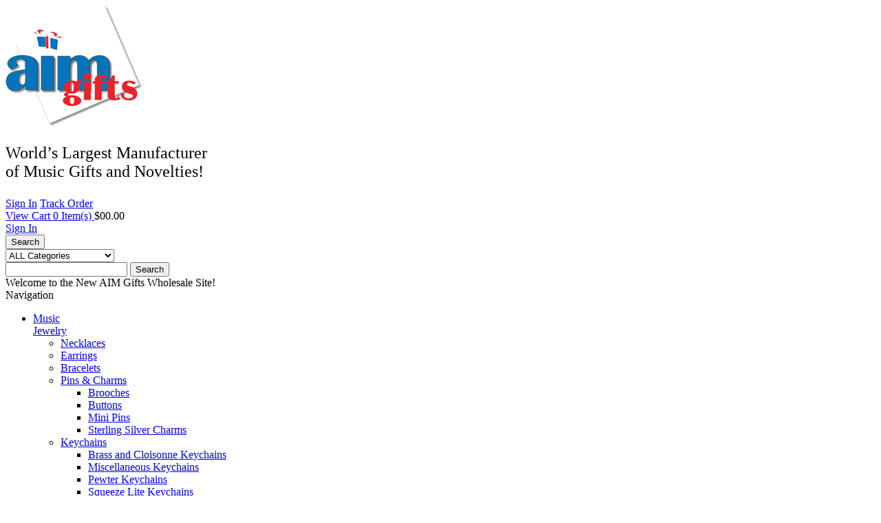

--- FILE ---
content_type: text/html; charset=utf-8
request_url: https://www.aimgifts.com/category/search/stuffed-animals/334
body_size: 37764
content:

<!DOCTYPE html PUBLIC "-//W3C//DTD XHTML 1.0 Transitional//EN" "http://www.w3.org/TR/xhtml1/DTD/xhtml1-transitional.dtd">
<html xmlns="http://www.w3.org/1999/xhtml">
<head id="cataloghead">
    <meta name="viewport" content="user-scalable=no, initial-scale=1, maximum-scale=1, minimum-scale=1, width=device-width, height=device-height, target-densitydpi=device-dpi" />
    <meta http-equiv="X-UA-Compatible" content="IE=edge" />
    
    
    <meta http-equiv="Content-Type" content="text/html; charset=UTF-8" />
    <meta http-equiv="x-dns-prefetch-control" content="on" />
    <link rel="dns-prefetch" href="http://ignifyecom.s3.amazonaws.com" />
    <link rel="dns-prefetch" href="http://ajax.googleapis.com" />
    <link rel="dns-prefetch" href="http://ajax.aspnetcdn.com" />
    
    
    
        <link rel="canonical" href="https//www.aimgifts.comhttps://www.aimgifts.com/category/334/stuffed-animals" />
    <meta name="description" content="" />
    <meta name="keywords" content="" />

    
    <title>Music Gifts from AimGifts Wholesale Site -Stuffed Animals - Aimgifts</title>
    <link rel="shortcut icon" href="/Templates/AimGifts/images/favicon.ico" type="image/x-icon" />
    
    <script src="//ajax.googleapis.com/ajax/libs/jquery/1.11.0/jquery.min.js" type="text/javascript"></script>

    <script type="text/javascript">
        var OrderEntityViewModel = {"orderManagement":{"IsFreightApplicable":true,"IsShippingDiscountApplicable":false,"IsProcessRestrictedDiscounts":false,"ResetShipments":false,"MarkDiscountsAsApplied":false,"IsOrderDiscountApplicable":false,"IsLineDiscountApplicable":false,"RecalculateUnitPrice":false,"RecalculateShippingCharges":false,"IsOpportunity":false,"IsNewLine":false,"IsNewOrder":false,"IsCalculateTotal":true,"IsCalculateTax":true,"WriteInSkuConversionNotificationRequired":false,"OverrideExportCompleted":false,"OrderDTO":null,"OrderEntity":{"OrderHeader":{"OrderNumber":null,"StoreID":0,"OrderPlacedBy":null,"CustomerId":null,"Email":null,"ContactPerson":null,"BillingAccount":null,"BilledAmount":null,"OrderType":null,"OrderStatus":null,"OrderTotal":null,"CreatedDatetime":null,"OrderDate":null,"CreatedBy":null,"ModifiedBy":null,"LastModifiedDate":null,"DeliveryDate":null,"BillToAddressID":null,"BillToAddressName":null,"BillToAddress":null,"BillToAddress2":null,"BillToAddress3":null,"BillToZipCode":null,"BillToCounty":null,"BillToCity":null,"BillToState":null,"BillToRegionCode":null,"BillToCountryCode":null,"BillToCompanyName":null,"BillToPhone":null,"BillToPhoneExtension":null,"BillToPhone2":null,"BillToPhoneExtension2":null,"BillToPhone3":null,"BillToPhoneExtension3":null,"BillToFax":null,"BillToFaxExtension":null,"ShipToAddressID":null,"ShipToAddressName":null,"ShipToAddress":null,"ShipToAddress2":null,"ShipToAddress3":null,"ShipToZipCode":null,"ShipToCounty":null,"ShipToCity":null,"ShipToState":null,"ShipToRegionCode":null,"ShipToCountryCode":null,"ShipToPhone":null,"ShipToPhoneExtension":null,"ShipToPhone2":null,"ShipToPhoneExtension2":null,"ShipToPhone3":null,"ShipToPhoneExtension3":null,"ShipToFax":null,"ShipToFaxExtension":null,"ShipToMethodID":null,"URL":null,"ReferenceNumber1":null,"ReferenceNumber2":null,"DocumentStatus":null,"CurrencyCode":null,"PaymentTerms":null,"CustomerClass":null,"OneTimeCustomer":null,"Dimension":null,"Dimension2_":null,"Dimension3_":null,"WarehouseID":null,"FixedExchRate":null,"SalesPersonResponsible":null,"CampaignID":null,"ReturnOrderID":null,"TransportMode":null,"ReturnDeadline":null,"ReturnStatus":null,"CarrierAccountCode":null,"CarrierExpeditedShipment":null,"CarrierResdential":null,"TaxGroupID":null,"DiscountTotal":null,"PriceGroupID":null,"CreditCardCustRefID":null,"LineTotal":null,"LineTaxTotal":null,"PaymentStatus":null,"ShippingTotal":null,"TaxTotal":null,"ShippingCharges":null,"ShippingDiscount":null,"ShippingTaxTotal":null,"RemoteHost":null,"UserAgent":null,"OrderTag":null,"OrderComments1":null,"OrderComments2":null,"IsBackOrdered":null,"BackOrderedID":null,"BackOrderedDate":null,"GPMasterRef":null,"PaymentPlan":null,"creditCardId":null,"savedRouterNumber":null,"RedemptionAmount":null,"AvalaraDocId":null,"AvalaraTransactionId":null,"ERPFreightTaxCode":null,"TaxProviderConfigName":null,"AvalaraFreightTaxDetails":null,"ExportCompleted":null,"GCNumber":null,"GCAmount":null,"ShoppingCart":null,"IsMultipleRecipients":null,"IsMultipleShipMethods":null,"CreditCardType":null,"CreditCardNumber":null,"LastFourDigit":null,"PaymentType":null,"UDF1":null,"UDF2":null,"UDF3":null,"UDF4":null,"UDF5":null,"UDF6":null,"UDF7":null,"UDF8":null,"UDF9":null,"UDF10":null,"OrderID":0,"BillToFirstName":null,"BillToLastName":null,"ShipToFirstName":null,"ShipToLastName":null,"ShipToCompanyName":null,"CreditCardExpDate":null,"ByContactId":null,"AccountHolderName":null,"MiscCharges":0.0,"PaymentTotal":0.0,"ShippingTaxTotalAdjustment":null,"LineTaxTotalAdjustment":null,"CompanyId":null,"ServicedByChannel":null,"IsServiceChannelOverridden":null,"ApplyAutoDiscount":null,"RepeatInterval":null,"RepeatStartOn":null,"RepeatEndOn":null,"RepeatEvery":null,"RepeatFor":null,"PaymentAction":null,"PickPackAndInvoice":null,"CCHTransactionId":null,"OrderGUID":null,"VertexDocId":null,"VertexTransactionId":null,"VertexFreightTaxDetails":null,"IsMultiplePayments":null,"CustomerECheckAssent":null,"UpdatedPropertyBag":["PaymentTotal"],"FraudCount":null,"HoldCount":null,"DiscountType":null,"OldDiscountType":null,"BankName":null,"BankAccountType":null,"BankABARouting":null,"BankAccountHolderName":null,"BankAccountNumber":null,"BankAccountLookup":null,"CCLookup":null,"CCCSCCode":null,"CCExpiryYear":null,"CCExpiryMonth":null,"NameOnCard":null,"CCNumber":null,"CCType":null,"ShipMethodType":null,"PaidTotal":null,"LastPaidOn":null,"QuotationExpiryDate":null,"QuotationExpiryDays":null,"QuotationReference":null,"QuoteComment1":null,"QuoteComment2":null,"ShippingTotalCalculated":null,"LastInvoicedOn":null,"InvoiceTotal":null,"ShippedQty":null,"OrderedQty":null,"OriginalTransactionID":null,"StoreName":null,"CustomerNumber":null,"CustomerGUu_logon_name":null,"NewOrderStatus":null,"QuoteStatus":null,"OpportunityStatus":null,"BillToAddressg_id":null,"BillToCountyName":null,"BillToStateName":null,"BillToCountryName":null,"ShipToAddressg_id":null,"ShipToCountyName":null,"ShipToStateName":null,"ShipToCountryName":null,"ShipToMethodName":null,"ShipToMethodoffer_dest_zip_codes_active":null,"CurrencyName":null,"PaymentMethod":null,"CustomerClassName":null,"WarehouseName":null,"QuotationID":null,"SalesPersonResponsibleID":null,"SalesPersonResponsibleEmailAddress":null,"TaxGroupTaxGroupID":null,"TaxGroupDescr":null,"LineCount":null,"creditCardName":null,"TransactionDocumentType":null,"TransactionDocumentReference":null,"TransactionDocumentTotal":null,"TransactionDocumentPendingTotal":null,"TransactionDocumentDate":null,"TransactionDocumentDueDate":null,"TransactionDocumentId":null,"TransactionOrigDocumentType":null,"TransactionOrigDocumentReference":null,"TransactionOrigDocumentId":null,"OnlineTransactionType":null,"OnlineTransactionAmount":null,"OnlineReferenceTransactionLookupGUID":null,"OnlineReferenceTransactionLookupName":null,"OnlineTransactionDate":null,"OnlineTransactionAuthCode":null,"OnlineTransactionCardType":null,"OnlineTransactionCard4Digits":null,"OnlineTransactionCurrency":null,"OnlineTransactionCurrencyCode":null,"DiscountId":null,"DiscountName":null,"DiscountAmount":null,"OldDiscountAmount":null,"AddressCorrection":null,"BillingAddressCorrection":null,"EmailTemplate":null,"FromAlias":null,"FromEmail":null,"ToEmail":null,"CcEmail":null,"BccEmail":null,"Subject":null,"EmailBody":null,"IsCustomerTaxable":null,"LastAuthorizedAmount":null,"OverrideStatusWorkflow":null,"OverrideStatusWorkflowComment":null,"customerName":null,"billCityState":null,"shipCityState":null,"salesPersonID":null,"salesPersonName":null,"eRPSalesPersonID":null,"itemNumber":null,"sKUItemName":null,"lastOrderedOn":null,"orderSubTotal":null,"custName":null,"salesOrderNumber":null,"orderCount":0,"groupedOrderTotal":0.0,"groupByField":null,"totalQuantity":0,"totalDiscount":0.0,"groupBy":null,"skuName":null,"ShipDate":null,"CustomerContactLoginName":null,"HiddenCCNumber":null,"FriendlyCardName":null,"CustomerCIMProfileID":null,"CIMPaymentProfileID":null,"Status":null,"OrderAttachmentId":null,"File":null,"FileName":null,"FileContentType":null,"FileLength":null,"File1":null,"File1FileName":null,"File1ContentType":null,"File1Length":null,"File2":null,"File2FileName":null,"File2ContentType":null,"File2Length":null,"File3":null,"File3FileName":null,"File3ContentType":null,"File3Length":null,"File4":null,"File4FileName":null,"File4ContentType":null,"File4Length":null,"CustomerType":0,"NewOrderStatusBulk":null,"SendEmailOnFraud":false,"PaymentAmount":null,"RecalculatePrice":false,"RecalculateTax":false,"RecalculateShipping":false,"DiscountProcessing":null,"OoSProcessing":null,"CustomerRewardBalance":null,"CompanyName":null,"CompanyCode":null,"PurchasedGiftCard":null,"ReceivedGiftCard":null,"GiftCardBalance":null,"PurchasedGiftCardHidden":null,"ReceivedGiftCardHidden":null,"ShipMethodTaxGroup":null,"ShipMethodTaxCategoryId":0,"ServicedByChannelName":null,"ChargeTaxForCustomer":null,"ShipFromFirstName":null,"ShipFromLastName":null,"ShipFromPhoneNumber":null,"ShipFromFaxNumber":null,"ShipFromCompany":null,"ShipFromAddress1":null,"ShipFromAddress2":null,"ShipFromCity":null,"ShipFromRegion":null,"ShipFromZip":null,"ToBeProcessedOn":"0001-01-01T00:00:00","RepeatOrderNumber":null,"ParentOrderNumber":null,"RepeatOrdertotal":null,"RepeatToBeProccesedOn":null,"RepeatOrderHeaderId":null,"RepeatCreatedDatetime":null,"RepeatOrderNumberStatus":null,"RepeatCatendarId":null,"IsOrderShipable":true,"SearchByContact":null,"AvaTaxExemptNumber":null,"PrimaryContactGUID":null,"UpdateUsername":false,"TrackingNumbers":[],"OpportunitySource":null,"RemoveUsedItems":null,"Topic":null,"EstimatedCloseDate":null,"ProposedSolution":null,"CustomerNeed":null,"CurrentSituation":null,"CustomerPainPoints":null,"PurchaseTimeframe":null,"BudgetAmount":null,"QuoteComments":null,"CheckList":null,"PresentFinalProposal":null,"DevelopProposal":null,"PresentProposal":null,"CompleteFinalProposal":null,"IdentifyPursuitTeam":null,"SendThankyouNote":null,"IdentifyCompetitors":null,"DecisionMakers":null,"CompleteInternalReview":null,"FileDeBrief":null,"Description":null,"PurchaseProcess":null,"IsPriceIncludeTax":null,"CreditCardDataExists":null,"RelatedOrderNumber":null,"IsUnlimitedSubscription":false,"FirstTimeBuyer":null,"CustomerGUID":null,"OrbitalProfileID":null,"ReleatedOrderId":null,"OnlineTransactionPaymentMethod":null,"BaseAmount":null,"FinalPrice":null,"FixedPrice":null,"Percentage":null,"LineTotalFormated":null,"DiscountTotalFormated":null,"ShippingChargesFormated":null,"ShippingDiscountFormated":null,"TaxTotalFormated":null,"OrderTotalFormated":null,"PaymentTotalFormated":null,"PaymentDueFormated":null},"OrderLines":[],"TaxLines":null,"DiscountLines":null,"WriteInSkuReferences":[],"OrderShipments":[],"ShipmentPackages":null,"OrderLineRelationships":null,"InvalidOrderLines":null,"OrderAttachments":null,"OrderLineAttachments":null},"AssociatedTransaction":null,"OrderStatusChangeMessage":null,"OrderLineStatusChangeMessage":null,"Message":null,"ProcessCheckList":{"RunHoldCheckProcess":true,"RunFraudCheckProcess":true,"RunApprovalCheckProcess":true,"RunAggregateOrdeLineStatusCheckProcess":true,"PaymentProcess":"Authorize"},"DesiredStatus":{"DocumentStatusId":0,"DocumentStatusName":null,"OrderStatusId":0,"OrderStatusName":null},"DesiredQuoteStatus":{"DocumentStatusId":0,"DocumentStatusName":null,"QuoteStatusId":0,"QuoteStatusName":null},"DesiredOpportunityStatus":{"DocumentStatusId":0,"DocumentStatusName":null,"OpportunityStatusId":0,"OpportunityStatusName":null},"Response":null},"OrderLines":{"LineNum":0,"SkuId":null,"SkuCode":null,"SkuName":null,"SkuDescription":null,"ProductId":null,"Qty":null,"LineStatus":null,"StoreID":0,"QtyOrdered":null,"UnitPrice":null,"CurrencyCode":null,"LineTotal":null,"LineDiscount":null,"CreatedDateTime":null,"LastModifiedDate":null,"DeliveryDate":null,"UOM":null,"PriceUnit":null,"CustomerClass":null,"CustomerId":null,"SalesMarkup":null,"OrderLineType":null,"ShipToMethodID":null,"ShipToAddressID":null,"ShipToAddressName":null,"ShipToAddress":null,"ShipToAddress2":null,"ShipToAddress3":null,"ShipToZipCode":null,"ShipToCounty":null,"ShipToCity":null,"ShipToState":null,"ShipToRegionCode":null,"ShipToCountryCode":null,"ShipToPhone":null,"ShipToPhoneExtension":null,"ShipToPhone2":null,"ShipToPhoneExtension2":null,"ShipToPhone3":null,"ShipToPhoneExtension3":null,"ShipToFax":null,"ShipToFaxExtension":null,"DeliveryType":null,"SalesGroup":null,"TaxGroupID":null,"TaxCategory":null,"UnitWeight":null,"WeightUOM":null,"QuantityShipped":null,"QuantityEmailed":null,"TotalTax":null,"ComponentDetails":null,"ReturnOrderDetailID":null,"ReturnReasonID":null,"ReturnStatus":null,"ReturnArrivalDate":null,"IsDownloadable":null,"SubscriptionPlanId":null,"ShipmentCount":null,"PrePaymentPlanID":null,"RentalPlanID":null,"IsTaxCommited":null,"CommodityClass":null,"PackageID":null,"height":null,"length":null,"width":null,"ShipmentId":null,"Personalization1":null,"Personalization2":null,"Personalization3":null,"Personalization4":null,"Personalization5":null,"Dimension":null,"Dimension2_":null,"Dimension3_":null,"OrderComments1":null,"OrderComments2":null,"IsQtyEditable":null,"IsLineRemovable":null,"IsShipable":null,"IsSubscription":null,"ProductImageURL":null,"WareHouseID":null,"UDF1":null,"UDF2":null,"UDF3":null,"UDF4":null,"UDF5":null,"UDF6":null,"UDF7":null,"UDF8":null,"UDF9":null,"UDF10":null,"OrderID":0,"CountyCode":null,"Country":null,"VendorId":null,"LineID":0,"CategoryID":null,"ShipToFirstName":null,"ShipToLastName":null,"ShipToCompanyName":null,"ExternalReference":null,"IsPriceChangeable":null,"WriteInSkuId":null,"LineGroup":null,"MiscCharges":0.0,"TotalTaxAdjustment":null,"CompanyId":null,"PriceScheme":null,"SalesMarkdown":null,"IsAbandonItemUsed":null,"RepeatInterval":null,"RepeatStartOn":null,"RepeatEndOn":null,"RepeatEvery":null,"RepeatFor":null,"OrderLineGUID":null,"UpdatedPropertyBag":[],"ExtendedPrice":null,"ExtendedPrice_Mirror":null,"DiscountType":null,"ProductName":null,"StoreStoreName":null,"SystemPrice":null,"CurrencyName":null,"UnitPriceCalculated":null,"UnitPriceCalculated_Mirror":null,"LineTotalCalculated":null,"LineTotalCalculated_Mirror":null,"CustomerNumber":null,"CustomerGUu_logon_name":null,"ShipToMethodDisplayName":null,"ShipToMethodName":null,"ShipToMethodoffer_dest_zip_codes_active":null,"ShipMethodType":null,"DefaultShipToAddress":null,"ShipToAddressg_id":null,"ShipToCountyName":null,"ShipToStateName":null,"ShipToCountryName":null,"TaxGroupDescr":null,"TaxCategoryName":null,"OrderOrderNumber":null,"OrderOrderGUID":null,"OrderBillToAddressg_id":null,"OrderCustomerGUu_logon_name":null,"OrderSalesPersonResponsibleLoginname":null,"OrderShipToMethodoffer_dest_zip_codes_active":null,"OrderShipToAddressg_id":null,"OrderStoreStoreName":null,"OrderTaxGroupDescr":null,"WarehouseName":null,"MetaClassId":null,"SkuId2":null,"SkuCode2":null,"SkuId3":null,"SkuCode3":null,"PriceFromQty":null,"PriceToQty":null,"StockQty":null,"ShipFromFirstName":null,"ShipFromLastName":null,"ShipFromPhoneNumber":null,"ShipFromFaxNumber":null,"ShipFromCompany":null,"ShipFromAddress1":null,"ShipFromAddress2":null,"ShipFromCity":null,"ShipFromRegion":null,"ShipFromZip":null,"ShipFromEmail":null,"MetaClassName":null,"SkuCurrencyName":null,"SkuWarehouseName":null,"SkuProductName":null,"SkuTaxCategoryName":null,"DiscountId":null,"DiscountName":null,"DiscountAmount":null,"ShippingTotal":null,"WriteInSkuName":null,"WriteInSkuDescription":null,"WriteInSkuCode":null,"WriteInSkuConvertedSkuId":null,"WriteInSkuStatus":null,"WriteInSkuUOM":null,"WriteInSkuTargetCost":null,"WriteInSkuTargetPrice":null,"WriteInSkuIsTaxable":null,"WriteInSkuIsShipable":null,"WriteInSkuWeight":null,"WriteInSkuManufacturerName":null,"WriteInSkuVendorName":null,"WriteInSkuVendorURL":null,"WriteInSkuVendorContactName":null,"WriteInSkuVendorEmail":null,"WriteInSkuAdditionalInformation":null,"WriteInSkuUserDefined1":null,"WriteInSkuUserDefined2":null,"WriteInSkuUserDefined3":null,"WriteInSkuUserDefined4":null,"WriteInSkuUserDefined5":null,"WriteInSkuUserDefined6":null,"WriteInSkuUserDefined7":null,"WriteInSkuUserDefined8":null,"WriteInSkuUserDefined9":null,"WriteInSkuUserDefined10":null,"WriteInSkuCreatedDateTime":null,"WriteInSkuCreatedBy":null,"WriteInSkuModifiedDateTime":null,"WriteInSkuModifiedBy":null,"WriteInSkuConvertedDateTime":null,"WriteInSkuConvertedBy":null,"WriteInSkuMessage":null,"RelatedToOrderID":null,"RelatedToOrderGUID":null,"RelatedToLineID":null,"RelationshipType":null,"RelatedSkuTypes":null,"OrderStatus":null,"QuoteStatus":null,"OrderType":null,"Status":null,"RelatedOrderLines":[],"OrderQuoteLink":null,"ModifiedBy":null,"CompanyName":null,"PreviousQty":null,"IsNonShippableLinesExists":false,"GiftCertificateCode":null,"ReservedQty":null,"IsTaxable":null,"ApplyAutoDiscount":null,"OrderLinesAttachmentId":null,"File1":null,"File1FileName":null,"File1ContentType":null,"File1Length":null,"File2":null,"File2FileName":null,"File2ContentType":null,"File2Length":null,"File3":null,"File3FileName":null,"File3ContentType":null,"File3Length":null,"File4":null,"File4FileName":null,"File4ContentType":null,"File4Length":null,"File5":null,"File5FileName":null,"File5ContentType":null,"File5Length":null,"CustomerType":0,"OpportunitySource":null,"TrackingNumber":null,"InventoryMessage":null,"OrderLineAddressDetail":null,"CustomerGUID":null,"SkuStatus":0,"ProductMetaClassId":0,"BaseAmount":null,"FinalPrice":null,"FixedPrice":null,"Percentage":null,"SkuImageURL":null,"ProductURL":null,"UnitPriceFormated":null,"ExtendedPriceFormated":null,"LineTotalFormated":null,"AttachmentCount":0}};
        if (typeof jQuery == 'undefined') {
            document.write('\x3Cscript type="text/javascript" src="/Scripts/JQuery/jquery-1.11.0.min.js">\x3C/script>');
        }
    </script>
    <script type="text/javascript" src="/Scripts/JQuery/ui/swiper.min.js"></script>
    <script type="text/javascript" src="/Scripts/JQuery/ui/jquery.jscrollpane.min.js"></script>

    
    <!--[if IE ]>
        <script type="text/javascript">
                $("document").ready(function () {
                if (!Array.prototype.indexOf) {
                    Array.prototype.indexOf = function (obj, start) {
                        for (var i = (start || 0), j = this.length; i < j; i++) {
                            if (this[i] === obj) { return i; }
                            }
                        return -1;
                        }
                    }
                });
        </script>
    <![endif]-->
    <link rel="stylesheet" type="text/css" href="/combres.axd/AimGiftsCatalogCSS/-590287741/"/>
    



    

    
    
<!-- Google tag (gtag.js) --> 
<script async src="https://www.googletagmanager.com/gtag/js?id=G-3LG7642SRL"></script>
<script>window.dataLayer = window.dataLayer || [];
function gtag(){dataLayer.push(arguments);}
gtag('js', new Date());
gtag('config', 'G-3LG7642SRL');
</script>

<script src="https://cdn.brevo.com/js/sdk-loader.js" async></script>
<script>
    // Version: 2.0
    window.Brevo = window.Brevo || [];
    Brevo.push([
        "init",
        {
        client_key: "3bqkybi3h4fc8wth8ygbmm0k"
        }
    ]);
</script>


</head>
<body>
    


    <script type="text/javascript">
        
        var mc_ThemeBase = "/Templates/AimGifts/";
        var prdoverlay = null;
        var IsFloatingCartEnabled = 'False';
        var protocol = window.location.protocol;
        var hostName = window.location.host;
        var homeUrl = "/";
        var shoppingcartUrl = "https://www.aimgifts.com/cart/shoppingcart";
        var fastchkoutUrl = "https://www.aimgifts.com/widgets-checkout/securedcheckout";
        var loginurl = 'https://www.aimgifts.com/account/login?returnurl={0}';
        var Theme = "AimGifts";
        var hdnB2BModeValue = 'False';
        var hdnCheckIsUserRegistered = 'False';
        var hdnGetRedirectURL = 'https://www.aimgifts.com/account/login';
        var allowbackorder = "False";
        var Minitemplate = false;
        var undefined;
        var useSavedajaxWidgetList = false;
        var themeimagesurl = "/" + "Templates/" + "AimGifts" + "/images/";
        var shoppingcartactionurl = 'https://www.aimgifts.com/cart/';
        var currentlyeditingtemplate = "";
        var templatetypeid = "";
        var ajaxWidgetList = [];
        var ajaxWidgetList_early = [];
        var ignify = {};
        var alternateimagescount = 4;
        var alternateimagesverticle = false;
        var customerwhoboughtcount = 4;
        var recentlyviewedrecommendationscount = 2;
        var starratingwidth = 16;
        var floatingcartviewname = "html_cartmini";
        var floatingcartcontrollermethodname = "gethtml_cartmini";
        var floatingcartpositiontop = "4%";
        var floatingcartpositionleft = "62%";
        var compareviewlaunch = "window"; 
        var compareviewname = "html_viewcomparison2";
        var quickviewwidth = "100%";
        var quickviewheight = "460";
        var autocompleteurl = "/store/autocomplete?autocompletecount=15";
        var googleanalyticsid = "UA-588934-1";
        var gatracingmode = "NONE";
        var newarrivaldays = "30";  
        var isfileuploadenabled = 'true';
        var multichannelbrowsing = "0";
        
        var loadNextPageOnScroll = true;
        
        var ProductCompareCount = "4";
        var existingcarts = "Automerge During Checkout";
        var app_SecuredCatalog = "False";
        var session_ShowWelcomePopup = "False";
    </script>
        <div id="gdpr-container" class="modal " role="dialog" style="display:none;">
            <div class="modal-dialog">
                <div class="modal-content">
                    <div class="modal-body">
                        <a onclick="$('#gdpr-container').css('display', 'none'); createCookie('GDPRNotification', 0, 1); " class="close" data-dismiss="modal"></a>
                        <div style="padding-right:30px;">


By continuing to browse our site you agree to our use of cookies, revised <a class="privacy_policy" title="Privacy Policy" href="/pages/privacypolicy">Privacy Policy</a> and <a href="/pages/termsofuse" target="_blank">Terms of Use</a>.

                        </div>
                        <div class="agree-button">
                            <div class="clearfix">
                                <a class="btn btn-primary pull-right" onclick="$('#gdpr-container').css('display', 'none');createCookie('GDPRNotification', 0, 1); ">I Agree</a>
                            </div>
                        </div>
                    </div>
                </div>
            </div>
        </div> 
    <script type="text/javascript" src="/combres.axd/AimGiftsframeworkJS/520029640/"></script>
    <script type="text/javascript" src="/combres.axd/AjaxUiJS/865703961/"></script>




<script type="text/javascript">
    var RedirectToOrderEdit = false;
    var CurrentOrderId = "";
    var CurrentOrderNumber = "";
</script>



    
    <div id="genericplaceholder">
    </div>


    <div id="main-container">





<script type="text/javascript" src="/Templates/AimGifts/js/main.js"></script>
<script type="text/javascript" src="/Templates/AimGifts/js/bootstrap-select.js"></script>
<div class="header-wrapper">
    <header class="clearfix">
        <div class="container">
            <div class="navigation-vertical-align">
                <div class="cell-view logo-container main-logo">

<a id="logo" href="/" class="logo igndraggable igncsseditable">
    <img class="logoimg" src="" />
</a>
<script type="text/javascript">
    $(document).ready(function () {
        $(".logoimg").attr('src', 'https://www.aimgifts.com/Logo.ashx?storeid=3&x=' + Math.random());
        if($(".logoimg").attr("src") == "")
        {
            $(".logoimg").remove();
        }
    });
</script>




                </div>
                <div class="cell-view tagline-outer-box">


<p class="tagline-box" style="font-size: 24px;">World&rsquo;s Largest Manufacturer<br /> of Music Gifts and Novelties!</p>


                </div>
                <div class="cell-view">
                    <div class="responsive-menu-toggle-class myaccount-menu clearfix">
                        <a href="#" class="header-functionality-entry menu-button"><i class="fa fa-reorder"></i></a>
                        <div class="header-functionality-entry open-myaccount-menu  m_signin">
                            <a href="#"><i class="fa fa-user"></i></a>
                            <div class="list">
                    <a class="list-entry" href="https://www.aimgifts.com/account/login" rel="nofollow"><span class="icon_login"></span>Sign In</a>                                                 <a class="list-entry" href="https://www.aimgifts.com/profile/guestcustomersearchorders" rel="nofollow"><span class="icon_trackorder"></span>Track Order</a>                            </div>
                        </div>
                        <a href="#" class="header-functionality-entry open-search-popup"><i class="fa fa-search"></i></a>
                    </div>
                    <div class="clearfix hd-top-nav">
                        <div class="cart-target float-right" id="header">


<div class="cartlinks">
    <a class="floatingcart" href="javascript:void(0);" title="Cart" id="open_btn" rel="nofollow">
        <i class="fa fa-shopping-cart"></i> <span class="cart-txt">View Cart</span>
    </a>
    <span class="cartitem">
        <span>
            <a class="floatingcart" href="javascript:void(0);" title="Cart" id="open_btn1" rel="nofollow">
                <span class="number-items cartitem_linecount" id="cartitem_linecount">0</span> <span class="itm-txt">Item(s)</span>
            </a>
        </span>
    </span>
    <span class="cart-total">
            <span>$00.00</span>
    </span>
</div>
<a id="viewcomparisonlink" class="viewcomparison viewwrap" href="javascript:void(0);" style="display:none" title="Compare">
    Compare<span class="viewCount"></span>
</a>


<script type="text/javascript">

    /*<![CDATA[*/
    $(document).ready(function () {
        ignify_utility_js.setzindex($(".viewcomparison"));
        ignify_utility_js.setzindex($("#productcomparisonlistpopup"));

        ignaddtocomparisonevent_js.listen("productcomparisonlistpopup", addtocomparisonlistener);
        ignviewcomparisoneventevent_js.listen("viewcomparisonpopup", viewcomparisonlistener);
        if (IsFloatingCartEnabled == "True") {
            var config = {
                over: ignify_cart_view_js.getfloatingcartitem, 
                timeout: 50, 
                out: function () { } 

            };
            $("#open_btn, #open_btn1,#cartitem_linecount, #cartitem_linesubtotal,#mobile_cart_count").hoverIntent(config);
            if (typeof ignify.isTouch != 'undefined' && ignify.isTouch) {
                $("#open_btn, #open_btn1,#cartitem_linecount, #cartitem_linesubtotal").tap(function () { ignify_cart_view_js.getfloatingcartitem() });
            }
            $(".mobile-cart-icon").click(function () { ignify_cart_view_js.getfloatingcartitem() });
        }
        else {
            $("#open_btn, #open_btn1, #open_btn2, #cartitem_linecount, #cartitem_linesubtotal, #mobile-cart-icon").click(function () {
                ignify_cart_view_js.continuecheckout();
            });
        }
        $('#viewcomparisonlink').click(function () {
            ignify_product_ops_js.addtocomparisonlist('', '', '', '', 0, 0, 0.0, 0.0, 0.0, 0, 0, ProductCompareCount, function (response) { ignaddtocomparisonevent_js.fireevent(response); });
        });
    });

    
    function viewcomparisonlistener(eventname, eventobj, htmlresponse) {
        $("#viewcomparison").html(htmlresponse);
        launchview();
    }
    function addtocomparisonlistener(eventname, eventobj, htmlresponse) {

        $("#productcomparisonlist").html(htmlresponse);
        launchview();
        $(".viewwrap").hide();
    }



    /*]]>*/
</script>
    <script type="text/javascript">
        $(document).ready(function () {
            $("a.viewcomparison").hide();
        });
    </script>

                        </div>
                        <div class="myaccount-menu float-right">
                            <div class="open-myaccount-menu">
                    <a class="list-entry" href="https://www.aimgifts.com/account/login" rel="nofollow"><i class="fa fa-user"></i> Sign In</a>                                                             </div>
                        </div>
                    </div>
                    <div class="search-box">


<div class="cartnav">
    <div class="search clearfix">
        <button type="submit" id="btnSearch" name="btnSearch" class="btn btn-primary dsk" value="Search" title="Search" onclick="javascript: return SearchForKeyword(); return false;">Search</button>
        <div class="search-selectpicker form-group selectpicker-wrapper">
            <select class="selectpicker input-price" data-live-search="true" data-width="100%" data-toggle="tooltip">
                <option value="">ALL Categories</option>
                        <option value="8">Music</option>
                        <option value="1385">Ducks</option>
                        <option value="1338">Grateful Dead</option>
                        <option value="1051">Pittsburgh</option>
                        <option value="9">Alien</option>
                        <option value="1326">Bigfoot</option>
                        <option value="10">City & State Souvenirs</option>
                        <option value="1297">Route 66</option>
                        <option value="11">LPS&comma;BPS and Signs</option>
                        <option value="13">Flags&plus;Military&plus;Political</option>
                        <option value="14">Collectibles</option>
            </select>
        </div>
        <i class="fa fa-search"></i>
        <div id="autocompletecontainer">
            <input type="text" class="form-control input-search" id="txtSearch" name="txtSearch" maxlength="150" onkeydown="javascript:return IsEnterPressed(event);" />
            <button type="submit" id="btnSearch" name="btnSearch" class="btn btn-primary smallDevices" value="Search" title="Search" onclick="javascript: return SearchForKeyword(); return false;">Search</button>
        </div>
    </div>
</div>
<script type="text/javascript">
        $(document).ready(function () {
            $('.input-search').watermark('watermark', 'I’m looking for...');
        });
</script>
<script type="text/javascript">
    /* <![CDATA[ */
    var selectedSeachResultURL = null;
    var baseUrl = homeUrl;

    baseUrl = "http://" + "www.aimgifts.com" + "/";

    $(document).ready(function () {
        if ($(window).width() < 1024) {
            $(".search-box").addClass("popup");
        }
        else {
            $(".search-box").removeClass("popup");
            $(".search-box").removeAttr("style")

        }
        $(".selectpicker").change(function () {
            $('.dropdown-menu .open').removeClass('show');
            $('.dropdown-menu .open').addClass('hide');
            $('.input-price').removeClass('open');
        });
    });
    $(document).mouseup(function (e) {
        var container = $('.dropdown-menu .open')
        // if the target of the click isn't the container nor a descendant of the container
        if (!container.is(e.target) && container.has(e.target).length === 0) {
            $('.dropdown-menu .open').removeClass('show');
            $('.dropdown-menu .open').addClass('hide');
            $('.input-price').removeClass('open');
        }
    });

    function SearchForKeyword() {
         var txtSearchBox = $("#autocompletecontainer #txtSearch");
        if ($.trim(txtSearchBox.val()) == "I’m looking for...")
            return false;
        
        var keywordoption = "ANY";

        var searchincategory = 'SelCat' + $('.selectpicker').val();
        ignify_utility_js.searchforkeyword(txtSearchBox.val(), "https://www.aimgifts.com/search?filter={0}&search={1}&type={2}&keywordoption={3}&cid={4}&fltrdesc={5} ", "0", "Please enter a keyword in search criteria.", keywordoption, searchincategory);
        return false;
    }

    function IsEnterPressed(e) {
        if (ignify_utility_js.isEnterPressed(e)) {
            if ($.trim(selectedSeachResultURL).length == 0)
                SearchForKeyword();
            else {
                
                $.get(selectedSeachResultURL, function (resp) {
                    window.location.href = resp.resolvedurl.replace("~/", baseUrl);
                });
            }
            return false;
        }
    }
    /* ]]> */
</script>

                    </div>
                    <div class="hd-welcom-box">


 Welcome to the New AIM Gifts Wholesale Site!

                    </div>
                </div>
            </div>
            <div class="close-header-layer"></div>



<div class="nav-container">
    <div class="navigation">
        <div class="navigation-header responsive-menu-toggle-class">
            <div class="title">Navigation</div>
            <div class="close-menu"></div>
        </div>
        <div class="nav-overflow">
            <nav>
                <ul class="clearfix">
                                <li class="full-width-columns">
                                    <a href="javascript:void(0)">Music</a>
                                        <i class="fa fa-chevron-down"></i>
                                        <div class="submenu">
                                            <div class="full-width-menu-items">
                                                <div class="menu-flex">
                                                    <div>
                                                        <div class="product-column-entry">
                                                                <div class="submenu-list-title">
                                                                    <a href="https://www.aimgifts.com/category/73/jewelry">
                                                                        Jewelry
                                                                    </a>
                                                                        <span class="toggle-list-button"></span>
                                                                </div>
                                                                <div class="description toggle-list-container">
                                                                    <ul class="list-type-1">
                                                                            <li>
                                                                                <a href="https://www.aimgifts.com/category/436/nk">
                                                                                    <i class="fa fa-angle-double-right"></i> Necklaces
                                                                                </a>
                                                                                <span class="toggle-list-button"></span>
                                                                            </li>
                                                                            <li>
                                                                                <a href="https://www.aimgifts.com/category/226/er">
                                                                                    <i class="fa fa-angle-double-right"></i> Earrings
                                                                                </a>
                                                                                <span class="toggle-list-button"></span>
                                                                            </li>
                                                                            <li>
                                                                                <a href="https://www.aimgifts.com/category/511/br">
                                                                                    <i class="fa fa-angle-double-right"></i> Bracelets
                                                                                </a>
                                                                                <span class="toggle-list-button"></span>
                                                                            </li>
                                                                            <li>
                                                                                <a href="https://www.aimgifts.com/category/230/pi">
                                                                                    <i class="fa fa-angle-double-right"></i> Pins & Charms
                                                                                </a>
                                                                                <span class="toggle-list-button"></span>
                                                                                    <ul class="menu-lv-03">
                                                                                            <li><a href="https://www.aimgifts.com/category/502/bch"><i class="fa fa-angle-right"></i> Brooches</a></li>
                                                                                            <li><a href="https://www.aimgifts.com/category/503/but"><i class="fa fa-angle-right"></i> Buttons</a></li>
                                                                                            <li><a href="https://www.aimgifts.com/category/505/pin"><i class="fa fa-angle-right"></i> Mini Pins</a></li>
                                                                                            <li><a href="https://www.aimgifts.com/category/506/slv"><i class="fa fa-angle-right"></i> Sterling Silver Charms</a></li>
                                                                                    </ul>
                                                                            </li>
                                                                            <li>
                                                                                <a href="https://www.aimgifts.com/category/229/kc">
                                                                                    <i class="fa fa-angle-double-right"></i> Keychains
                                                                                </a>
                                                                                <span class="toggle-list-button"></span>
                                                                                    <ul class="menu-lv-03">
                                                                                            <li><a href="https://www.aimgifts.com/category/507/brass-and-cloisonne-keychains"><i class="fa fa-angle-right"></i> Brass and Cloisonne Keychains</a></li>
                                                                                            <li><a href="https://www.aimgifts.com/category/508/miscellaneous-keychains"><i class="fa fa-angle-right"></i> Miscellaneous Keychains</a></li>
                                                                                            <li><a href="https://www.aimgifts.com/category/509/pewter-keychains"><i class="fa fa-angle-right"></i> Pewter Keychains</a></li>
                                                                                            <li><a href="https://www.aimgifts.com/category/510/squeeze-lite-keychains"><i class="fa fa-angle-right"></i> Squeeze Lite Keychains</a></li>
                                                                                    </ul>
                                                                            </li>
                                                                            <li>
                                                                                <a href="https://www.aimgifts.com/category/231/cuff-links-rings">
                                                                                    <i class="fa fa-angle-double-right"></i> Cuff Links & Rings
                                                                                </a>
                                                                                <span class="toggle-list-button"></span>
                                                                                    <ul class="menu-lv-03">
                                                                                            <li><a href="https://www.aimgifts.com/category/1142/rings"><i class="fa fa-angle-right"></i> Rings</a></li>
                                                                                            <li><a href="https://www.aimgifts.com/category/517/cuff-links"><i class="fa fa-angle-right"></i> Cuff Links</a></li>
                                                                                    </ul>
                                                                            </li>
                                                                    </ul>

                                                                </div>
                                                                <div class="submenu-list-title">
                                                                    <a href="https://www.aimgifts.com/category/69/apparel">
                                                                        Apparel
                                                                    </a>
                                                                        <span class="toggle-list-button"></span>
                                                                </div>
                                                                <div class="description toggle-list-container">
                                                                    <ul class="list-type-1">
                                                                            <li>
                                                                                <a href="https://www.aimgifts.com/category/184/boxer-shorts-belts-suspenders">
                                                                                    <i class="fa fa-angle-double-right"></i> Boxer Shorts&#44Belts & Suspenders
                                                                                </a>
                                                                                <span class="toggle-list-button"></span>
                                                                                    <ul class="menu-lv-03">
                                                                                            <li><a href="https://www.aimgifts.com/category/453/belts"><i class="fa fa-angle-right"></i> Belts</a></li>
                                                                                            <li><a href="https://www.aimgifts.com/category/454/boxer-shorts"><i class="fa fa-angle-right"></i> Boxer Shorts</a></li>
                                                                                            <li><a href="https://www.aimgifts.com/category/455/suspenders"><i class="fa fa-angle-right"></i> Suspenders</a></li>
                                                                                    </ul>
                                                                            </li>
                                                                            <li>
                                                                                <a href="https://www.aimgifts.com/category/185/hats">
                                                                                    <i class="fa fa-angle-double-right"></i> Hats
                                                                                </a>
                                                                                <span class="toggle-list-button"></span>
                                                                                    <ul class="menu-lv-03">
                                                                                            <li><a href="https://www.aimgifts.com/category/468/baseball-caps"><i class="fa fa-angle-right"></i> Baseball Caps</a></li>
                                                                                            <li><a href="https://www.aimgifts.com/category/469/winter-hats"><i class="fa fa-angle-right"></i> Winter Hats</a></li>
                                                                                    </ul>
                                                                            </li>
                                                                            <li>
                                                                                <a href="https://www.aimgifts.com/category/186/miscellaneous-apparel-items">
                                                                                    <i class="fa fa-angle-double-right"></i> Miscellaneous Apparel Items
                                                                                </a>
                                                                                <span class="toggle-list-button"></span>
                                                                                    <ul class="menu-lv-03">
                                                                                            <li><a href="https://www.aimgifts.com/category/475/gloves"><i class="fa fa-angle-right"></i> Gloves</a></li>
                                                                                            <li><a href="https://www.aimgifts.com/category/476/pj-s-robes-shoes-shoe-laces-and-such"><i class="fa fa-angle-right"></i> Pj`s, Robes, Shoes, Shoe Laces and such</a></li>
                                                                                    </ul>
                                                                            </li>
                                                                            <li>
                                                                                <a href="https://www.aimgifts.com/category/187/patches">
                                                                                    <i class="fa fa-angle-double-right"></i> Patches
                                                                                </a>
                                                                                <span class="toggle-list-button"></span>
                                                                            </li>
                                                                            <li>
                                                                                <a href="https://www.aimgifts.com/category/188/scarves-ties">
                                                                                    <i class="fa fa-angle-double-right"></i> Scarves & Ties
                                                                                </a>
                                                                                <span class="toggle-list-button"></span>
                                                                                    <ul class="menu-lv-03">
                                                                                            <li><a href="https://www.aimgifts.com/category/471/polyester-neck-ties"><i class="fa fa-angle-right"></i> Polyester Neck Ties</a></li>
                                                                                            <li><a href="https://www.aimgifts.com/category/473/silk-neck-ties"><i class="fa fa-angle-right"></i> Silk Neck Ties</a></li>
                                                                                            <li><a href="https://www.aimgifts.com/category/474/fashion-scarves"><i class="fa fa-angle-right"></i> Fashion Scarves</a></li>
                                                                                            <li><a href="https://www.aimgifts.com/category/1255/winter-scarves"><i class="fa fa-angle-right"></i> Winter Scarves</a></li>
                                                                                    </ul>
                                                                            </li>
                                                                            <li>
                                                                                <a href="https://www.aimgifts.com/category/189/shirts">
                                                                                    <i class="fa fa-angle-double-right"></i> Shirts
                                                                                </a>
                                                                                <span class="toggle-list-button"></span>
                                                                                    <ul class="menu-lv-03">
                                                                                            <li><a href="https://www.aimgifts.com/category/456/denim-shirts"><i class="fa fa-angle-right"></i> Denim Shirts</a></li>
                                                                                            <li><a href="https://www.aimgifts.com/category/457/fancy-t-s"><i class="fa fa-angle-right"></i> Fancy T`s</a></li>
                                                                                            <li><a href="https://www.aimgifts.com/category/458/golf-shirts-and-polo-shirts"><i class="fa fa-angle-right"></i> Golf Shirts and Polo Shirts</a></li>
                                                                                            <li><a href="https://www.aimgifts.com/category/459/oxfords"><i class="fa fa-angle-right"></i> Oxfords</a></li>
                                                                                            <li><a href="https://www.aimgifts.com/category/460/silk-shirts-and-dress-shirts"><i class="fa fa-angle-right"></i> Silk Shirts and Dress Shirts</a></li>
                                                                                            <li><a href="https://www.aimgifts.com/category/461/sweat-shirts"><i class="fa fa-angle-right"></i> Sweat Shirts</a></li>
                                                                                            <li><a href="https://www.aimgifts.com/category/462/sweaters"><i class="fa fa-angle-right"></i> Sweaters</a></li>
                                                                                            <li><a href="https://www.aimgifts.com/category/463/t-shirts"><i class="fa fa-angle-right"></i> T-Shirts</a></li>
                                                                                            <li><a href="https://www.aimgifts.com/category/464/twills"><i class="fa fa-angle-right"></i> Twills</a></li>
                                                                                    </ul>
                                                                            </li>
                                                                            <li>
                                                                                <a href="https://www.aimgifts.com/category/190/socks">
                                                                                    <i class="fa fa-angle-double-right"></i> Socks
                                                                                </a>
                                                                                <span class="toggle-list-button"></span>
                                                                                    <ul class="menu-lv-03">
                                                                                            <li><a href="https://www.aimgifts.com/category/465/kid-s-socks"><i class="fa fa-angle-right"></i> Kids Socks</a></li>
                                                                                            <li><a href="https://www.aimgifts.com/category/466/ladies-socks"><i class="fa fa-angle-right"></i> Ladies Socks</a></li>
                                                                                            <li><a href="https://www.aimgifts.com/category/467/men-s-socks"><i class="fa fa-angle-right"></i> Mens Socks</a></li>
                                                                                    </ul>
                                                                            </li>
                                                                    </ul>

                                                                </div>
                                                                <div class="submenu-list-title">
                                                                    <a href="https://www.aimgifts.com/category/76/personal-accessories">
                                                                        Personal Accessories
                                                                    </a>
                                                                        <span class="toggle-list-button"></span>
                                                                </div>
                                                                <div class="description toggle-list-container">
                                                                    <ul class="list-type-1">
                                                                            <li>
                                                                                <a href="https://www.aimgifts.com/category/240/id-and-security-items">
                                                                                    <i class="fa fa-angle-double-right"></i> ID and Security Items
                                                                                </a>
                                                                                <span class="toggle-list-button"></span>
                                                                                    <ul class="menu-lv-03">
                                                                                            <li><a href="https://www.aimgifts.com/category/528/flexi-id-tags-assorted-colors"><i class="fa fa-angle-right"></i> Flexi ID Tags - Assorted Colors</a></li>
                                                                                            <li><a href="https://www.aimgifts.com/category/529/plastic-id-tags"><i class="fa fa-angle-right"></i> Plastic ID Tags</a></li>
                                                                                    </ul>
                                                                            </li>
                                                                            <li>
                                                                                <a href="https://www.aimgifts.com/category/241/hand-bags-wallets-and-change-purses">
                                                                                    <i class="fa fa-angle-double-right"></i> Hand Bags&comma;Wallets and Change Purses
                                                                                </a>
                                                                                <span class="toggle-list-button"></span>
                                                                            </li>
                                                                            <li>
                                                                                <a href="https://www.aimgifts.com/category/242/miscellaneous-personal-accessories">
                                                                                    <i class="fa fa-angle-double-right"></i> Miscellaneous Personal Accessories
                                                                                </a>
                                                                                <span class="toggle-list-button"></span>
                                                                                    <ul class="menu-lv-03">
                                                                                            <li><a href="https://www.aimgifts.com/category/1180/cell-phone-accessories"><i class="fa fa-angle-right"></i> Cell Phone Accessories</a></li>
                                                                                            <li><a href="https://www.aimgifts.com/category/532/eyeglass-cases-wallets-coin-holders-money-clips"><i class="fa fa-angle-right"></i> Eyeglass Cases, Wallets, Coin Holders, Money Clips</a></li>
                                                                                            <li><a href="https://www.aimgifts.com/category/533/manicure-sets"><i class="fa fa-angle-right"></i> Manicure Sets</a></li>
                                                                                            <li><a href="https://www.aimgifts.com/category/534/umbrellas"><i class="fa fa-angle-right"></i> Umbrellas</a></li>
                                                                                    </ul>
                                                                            </li>
                                                                            <li>
                                                                                <a href="https://www.aimgifts.com/category/243/music-bags">
                                                                                    <i class="fa fa-angle-double-right"></i> Music Bags
                                                                                </a>
                                                                                <span class="toggle-list-button"></span>
                                                                                    <ul class="menu-lv-03">
                                                                                            <li><a href="https://www.aimgifts.com/category/521/attache-bags"><i class="fa fa-angle-right"></i> Attache Bags</a></li>
                                                                                            <li><a href="https://www.aimgifts.com/category/522/briefcases"><i class="fa fa-angle-right"></i> Briefcases</a></li>
                                                                                            <li><a href="https://www.aimgifts.com/category/523/totebags"><i class="fa fa-angle-right"></i> Totebags</a></li>
                                                                                            <li><a href="https://www.aimgifts.com/category/524/double-zipper-portfolios"><i class="fa fa-angle-right"></i> Double Zipper Portfolios</a></li>
                                                                                            <li><a href="https://www.aimgifts.com/category/525/extra-large-tote-bags"><i class="fa fa-angle-right"></i> Extra Large Tote Bags</a></li>
                                                                                            <li><a href="https://www.aimgifts.com/category/526/portfolios"><i class="fa fa-angle-right"></i> Portfolios</a></li>
                                                                                            <li><a href="https://www.aimgifts.com/category/527/travel-bags-luggage-backpacks"><i class="fa fa-angle-right"></i> Travel Bags, Luggage, & Backpacks</a></li>
                                                                                    </ul>
                                                                            </li>
                                                                            <li>
                                                                                <a href="https://www.aimgifts.com/category/244/lighters-only-available-in-the-usa">
                                                                                    <i class="fa fa-angle-double-right"></i> Lighters **Only Available in the USA**
                                                                                </a>
                                                                                <span class="toggle-list-button"></span>
                                                                            </li>
                                                                    </ul>

                                                                </div>
                                                                <div class="submenu-list-title">
                                                                    <a href="https://www.aimgifts.com/category/72/household-items">
                                                                        Household Items
                                                                    </a>
                                                                        <span class="toggle-list-button"></span>
                                                                </div>
                                                                <div class="description toggle-list-container">
                                                                    <ul class="list-type-1">
                                                                            <li>
                                                                                <a href="https://www.aimgifts.com/category/198/banks">
                                                                                    <i class="fa fa-angle-double-right"></i> Banks
                                                                                </a>
                                                                                <span class="toggle-list-button"></span>
                                                                            </li>
                                                                            <li>
                                                                                <a href="https://www.aimgifts.com/category/200/candles">
                                                                                    <i class="fa fa-angle-double-right"></i> Candles
                                                                                </a>
                                                                                <span class="toggle-list-button"></span>
                                                                            </li>
                                                                            <li>
                                                                                <a href="https://www.aimgifts.com/category/202/chairs-and-stools">
                                                                                    <i class="fa fa-angle-double-right"></i> Chairs and Stools
                                                                                </a>
                                                                                <span class="toggle-list-button"></span>
                                                                            </li>
                                                                            <li>
                                                                                <a href="https://www.aimgifts.com/category/203/clocks">
                                                                                    <i class="fa fa-angle-double-right"></i> Clocks
                                                                                </a>
                                                                                <span class="toggle-list-button"></span>
                                                                                    <ul class="menu-lv-03">
                                                                                            <li><a href="https://www.aimgifts.com/category/497/desk-clocks"><i class="fa fa-angle-right"></i> Desk Clocks</a></li>
                                                                                            <li><a href="https://www.aimgifts.com/category/498/wall-clock"><i class="fa fa-angle-right"></i> Wall Clock</a></li>
                                                                                    </ul>
                                                                            </li>
                                                                            <li>
                                                                                <a href="https://www.aimgifts.com/category/204/cookie-cutters">
                                                                                    <i class="fa fa-angle-double-right"></i> Cookie Cutters
                                                                                </a>
                                                                                <span class="toggle-list-button"></span>
                                                                            </li>
                                                                            <li>
                                                                                <a href="https://www.aimgifts.com/category/205/cookie-jars-and-salt-and-pepper-shakers">
                                                                                    <i class="fa fa-angle-double-right"></i> Cookie Jars and Salt and Pepper Shakers
                                                                                </a>
                                                                                <span class="toggle-list-button"></span>
                                                                            </li>
                                                                            <li>
                                                                                <a href="https://www.aimgifts.com/category/206/dishes-and-silverware">
                                                                                    <i class="fa fa-angle-double-right"></i> Dishes and Silverware
                                                                                </a>
                                                                                <span class="toggle-list-button"></span>
                                                                                    <ul class="menu-lv-03">
                                                                                            <li><a href="https://www.aimgifts.com/category/488/dinnerware-and-serving-dishes"><i class="fa fa-angle-right"></i> Dinnerware and Serving Dishes</a></li>
                                                                                            <li><a href="https://www.aimgifts.com/category/490/silverware-and-cutlery"><i class="fa fa-angle-right"></i> Silverware and Cutlery</a></li>
                                                                                    </ul>
                                                                            </li>
                                                                            <li>
                                                                                <a href="https://www.aimgifts.com/category/207/doormats-and-car-mats">
                                                                                    <i class="fa fa-angle-double-right"></i> Doormats and Car Mats
                                                                                </a>
                                                                                <span class="toggle-list-button"></span>
                                                                            </li>
                                                                            <li>
                                                                                <a href="https://www.aimgifts.com/category/208/mints-candy">
                                                                                    <i class="fa fa-angle-double-right"></i> Mints & Candy
                                                                                </a>
                                                                                <span class="toggle-list-button"></span>
                                                                            </li>
                                                                            <li>
                                                                                <a href="https://www.aimgifts.com/category/209/all-music-furniture">
                                                                                    <i class="fa fa-angle-double-right"></i> All Music Furniture
                                                                                </a>
                                                                                <span class="toggle-list-button"></span>
                                                                            </li>
                                                                            <li>
                                                                                <a href="https://www.aimgifts.com/category/210/coasters">
                                                                                    <i class="fa fa-angle-double-right"></i> Coasters
                                                                                </a>
                                                                                <span class="toggle-list-button"></span>
                                                                            </li>
                                                                            <li>
                                                                                <a href="https://www.aimgifts.com/category/211/music-lamps-lights">
                                                                                    <i class="fa fa-angle-double-right"></i> Music Lamps & Lights 
                                                                                </a>
                                                                                <span class="toggle-list-button"></span>
                                                                                    <ul class="menu-lv-03">
                                                                                            <li><a href="https://www.aimgifts.com/category/493/lights-and-lamps"><i class="fa fa-angle-right"></i> Lights and Lamps</a></li>
                                                                                    </ul>
                                                                            </li>
                                                                            <li>
                                                                                <a href="https://www.aimgifts.com/category/212/magnets">
                                                                                    <i class="fa fa-angle-double-right"></i> Magnets
                                                                                </a>
                                                                                <span class="toggle-list-button"></span>
                                                                                    <ul class="menu-lv-03">
                                                                                            <li><a href="https://www.aimgifts.com/category/1234/acrylic-magnets"><i class="fa fa-angle-right"></i> Acrylic Magnets</a></li>
                                                                                            <li><a href="https://www.aimgifts.com/category/1236/car-magnets"><i class="fa fa-angle-right"></i> Car Magnets</a></li>
                                                                                            <li><a href="https://www.aimgifts.com/category/1235/bottle-openers"><i class="fa fa-angle-right"></i> Bottle Openers</a></li>
                                                                                            <li><a href="https://www.aimgifts.com/category/480/metal-magnets"><i class="fa fa-angle-right"></i> Metal Magnets</a></li>
                                                                                            <li><a href="https://www.aimgifts.com/category/481/rubber-vinyl-magnets"><i class="fa fa-angle-right"></i> Rubber/Vinyl Magnets</a></li>
                                                                                            <li><a href="https://www.aimgifts.com/category/482/miniature-instruments-and-3-d-magnets"><i class="fa fa-angle-right"></i> Miniature Instruments and 3-D Magnets</a></li>
                                                                                    </ul>
                                                                            </li>
                                                                            <li>
                                                                                <a href="https://www.aimgifts.com/category/213/miscellaneous-household-items">
                                                                                    <i class="fa fa-angle-double-right"></i> Miscellaneous Household Items
                                                                                </a>
                                                                                <span class="toggle-list-button"></span>
                                                                            </li>
                                                                            <li>
                                                                                <a href="https://www.aimgifts.com/category/196/miniature-instrument-replicas">
                                                                                    <i class="fa fa-angle-double-right"></i> Miniature Instrument Replicas
                                                                                </a>
                                                                                <span class="toggle-list-button"></span>
                                                                                    <ul class="menu-lv-03">
                                                                                            <li><a href="https://www.aimgifts.com/category/478/ornament-replicas"><i class="fa fa-angle-right"></i> Ornament Replicas</a></li>
                                                                                            <li><a href="https://www.aimgifts.com/category/479/instrument-replicas"><i class="fa fa-angle-right"></i> Instrument Replicas</a></li>
                                                                                    </ul>
                                                                            </li>
                                                                            <li>
                                                                                <a href="https://www.aimgifts.com/category/215/tissue-products">
                                                                                    <i class="fa fa-angle-double-right"></i> Tissue Products
                                                                                </a>
                                                                                <span class="toggle-list-button"></span>
                                                                            </li>
                                                                            <li>
                                                                                <a href="https://www.aimgifts.com/category/216/photo-frames-and-photo-albums">
                                                                                    <i class="fa fa-angle-double-right"></i> Photo Frames and Photo Albums
                                                                                </a>
                                                                                <span class="toggle-list-button"></span>
                                                                                    <ul class="menu-lv-03">
                                                                                            <li><a href="https://www.aimgifts.com/category/491/photo-albums"><i class="fa fa-angle-right"></i> Photo Albums</a></li>
                                                                                            <li><a href="https://www.aimgifts.com/category/492/photo-frames"><i class="fa fa-angle-right"></i> Photo Frames</a></li>
                                                                                    </ul>
                                                                            </li>
                                                                            <li>
                                                                                <a href="https://www.aimgifts.com/category/217/porcelain-boxes-and-lemoges">
                                                                                    <i class="fa fa-angle-double-right"></i> Porcelain Boxes and Lemoges
                                                                                </a>
                                                                                <span class="toggle-list-button"></span>
                                                                            </li>
                                                                            <li>
                                                                                <a href="https://www.aimgifts.com/category/218/posters">
                                                                                    <i class="fa fa-angle-double-right"></i> Posters
                                                                                </a>
                                                                                <span class="toggle-list-button"></span>
                                                                            </li>
                                                                            <li>
                                                                                <a href="https://www.aimgifts.com/category/219/snow-globes">
                                                                                    <i class="fa fa-angle-double-right"></i> Snow Globes
                                                                                </a>
                                                                                <span class="toggle-list-button"></span>
                                                                            </li>
                                                                            <li>
                                                                                <a href="https://www.aimgifts.com/category/220/statues-and-busts">
                                                                                    <i class="fa fa-angle-double-right"></i> Statues and Busts
                                                                                </a>
                                                                                <span class="toggle-list-button"></span>
                                                                                    <ul class="menu-lv-03">
                                                                                            <li><a href="https://www.aimgifts.com/category/495/composer-busts"><i class="fa fa-angle-right"></i> Composer Busts</a></li>
                                                                                            <li><a href="https://www.aimgifts.com/category/496/figurines"><i class="fa fa-angle-right"></i> Figurines</a></li>
                                                                                    </ul>
                                                                            </li>
                                                                            <li>
                                                                                <a href="https://www.aimgifts.com/category/221/teapots">
                                                                                    <i class="fa fa-angle-double-right"></i> Teapots
                                                                                </a>
                                                                                <span class="toggle-list-button"></span>
                                                                            </li>
                                                                            <li>
                                                                                <a href="https://www.aimgifts.com/category/222/telephones">
                                                                                    <i class="fa fa-angle-double-right"></i> Telephones
                                                                                </a>
                                                                                <span class="toggle-list-button"></span>
                                                                            </li>
                                                                            <li>
                                                                                <a href="https://www.aimgifts.com/category/223/table-top-items">
                                                                                    <i class="fa fa-angle-double-right"></i> Table Top Items
                                                                                </a>
                                                                                <span class="toggle-list-button"></span>
                                                                            </li>
                                                                            <li>
                                                                                <a href="https://www.aimgifts.com/category/224/blankets">
                                                                                    <i class="fa fa-angle-double-right"></i> Blankets
                                                                                </a>
                                                                                <span class="toggle-list-button"></span>
                                                                            </li>
                                                                            <li>
                                                                                <a href="https://www.aimgifts.com/category/225/mosaic-items">
                                                                                    <i class="fa fa-angle-double-right"></i> Mosaic Items
                                                                                </a>
                                                                                <span class="toggle-list-button"></span>
                                                                            </li>
                                                                            <li>
                                                                                <a href="https://www.aimgifts.com/category/214/mugs-glasses">
                                                                                    <i class="fa fa-angle-double-right"></i> Mugs & Glasses
                                                                                </a>
                                                                                <span class="toggle-list-button"></span>
                                                                                    <ul class="menu-lv-03">
                                                                                            <li><a href="https://www.aimgifts.com/category/483/black-and-gold-coffee-mugs"><i class="fa fa-angle-right"></i> Black and Gold Coffee Mugs</a></li>
                                                                                            <li><a href="https://www.aimgifts.com/category/484/specialty-mugs"><i class="fa fa-angle-right"></i> Specialty Mugs</a></li>
                                                                                            <li><a href="https://www.aimgifts.com/category/485/coffee-mugs"><i class="fa fa-angle-right"></i> Coffee Mugs</a></li>
                                                                                            <li><a href="https://www.aimgifts.com/category/486/plastic-drinkware"><i class="fa fa-angle-right"></i> Plastic Drinkware</a></li>
                                                                                            <li><a href="https://www.aimgifts.com/category/487/travel-tumblers"><i class="fa fa-angle-right"></i> Travel Tumblers </a></li>
                                                                                            <li><a href="https://www.aimgifts.com/category/499/glassware"><i class="fa fa-angle-right"></i> Glassware </a></li>
                                                                                    </ul>
                                                                            </li>
                                                                    </ul>

                                                                </div>
                                                                <div class="submenu-list-title">
                                                                    <a href="https://www.aimgifts.com/category/67/holiday-party">
                                                                        Holiday & Party
                                                                    </a>
                                                                        <span class="toggle-list-button"></span>
                                                                </div>
                                                                <div class="description toggle-list-container">
                                                                    <ul class="list-type-1">
                                                                            <li>
                                                                                <a href="https://www.aimgifts.com/category/181/holiday">
                                                                                    <i class="fa fa-angle-double-right"></i> Holiday 
                                                                                </a>
                                                                                <span class="toggle-list-button"></span>
                                                                            </li>
                                                                            <li>
                                                                                <a href="https://www.aimgifts.com/category/1226/party">
                                                                                    <i class="fa fa-angle-double-right"></i> Party
                                                                                </a>
                                                                                <span class="toggle-list-button"></span>
                                                                            </li>
                                                                    </ul>

                                                                </div>
                                                                <div class="submenu-list-title">
                                                                    <a href="https://www.aimgifts.com/category/77/school-office">
                                                                        School & Office
                                                                    </a>
                                                                        <span class="toggle-list-button"></span>
                                                                </div>
                                                                <div class="description toggle-list-container">
                                                                    <ul class="list-type-1">
                                                                            <li>
                                                                                <a href="https://www.aimgifts.com/category/246/desktop-items">
                                                                                    <i class="fa fa-angle-double-right"></i> Desktop Items
                                                                                </a>
                                                                                <span class="toggle-list-button"></span>
                                                                                    <ul class="menu-lv-03">
                                                                                            <li><a href="https://www.aimgifts.com/category/558/bookmarks-paperclips-and-page-holders"><i class="fa fa-angle-right"></i> Bookmarks, Paperclips, and Page Holders</a></li>
                                                                                            <li><a href="https://www.aimgifts.com/category/559/brass-accessories-bookends-and-music-stands"><i class="fa fa-angle-right"></i> Brass Accessories, Bookends and Music Stands</a></li>
                                                                                            <li><a href="https://www.aimgifts.com/category/560/clips"><i class="fa fa-angle-right"></i> Clips</a></li>
                                                                                            <li><a href="https://www.aimgifts.com/category/561/letter-openers"><i class="fa fa-angle-right"></i> Letter Openers </a></li>
                                                                                            <li><a href="https://www.aimgifts.com/category/562/mousepads"><i class="fa fa-angle-right"></i> Mousepads</a></li>
                                                                                            <li><a href="https://www.aimgifts.com/category/564/pencil-holders-and-business-card-holders"><i class="fa fa-angle-right"></i> Pencil Holders and Business Card Holders</a></li>
                                                                                            <li><a href="https://www.aimgifts.com/category/565/pencil-sharpeners-and-erasers"><i class="fa fa-angle-right"></i> Pencil Sharpeners and Erasers</a></li>
                                                                                            <li><a href="https://www.aimgifts.com/category/566/rulers"><i class="fa fa-angle-right"></i> Rulers</a></li>
                                                                                            <li><a href="https://www.aimgifts.com/category/569/wipe-off-boards"><i class="fa fa-angle-right"></i> Wipe Off Boards</a></li>
                                                                                    </ul>
                                                                            </li>
                                                                            <li>
                                                                                <a href="https://www.aimgifts.com/category/247/paper-products">
                                                                                    <i class="fa fa-angle-double-right"></i> Paper Products
                                                                                </a>
                                                                                <span class="toggle-list-button"></span>
                                                                                    <ul class="menu-lv-03">
                                                                                            <li><a href="https://www.aimgifts.com/category/546/address-books"><i class="fa fa-angle-right"></i> Address Books</a></li>
                                                                                            <li><a href="https://www.aimgifts.com/category/547/binders-and-folders"><i class="fa fa-angle-right"></i> Binders and Folders</a></li>
                                                                                            <li><a href="https://www.aimgifts.com/category/548/hologram-notebooks"><i class="fa fa-angle-right"></i> Hologram Notebooks</a></li>
                                                                                            <li><a href="https://www.aimgifts.com/category/549/memo-books"><i class="fa fa-angle-right"></i> Memo Books</a></li>
                                                                                            <li><a href="https://www.aimgifts.com/category/550/paper-caddies"><i class="fa fa-angle-right"></i> Paper Caddies</a></li>
                                                                                            <li><a href="https://www.aimgifts.com/category/552/playing-cards"><i class="fa fa-angle-right"></i> Playing Cards</a></li>
                                                                                            <li><a href="https://www.aimgifts.com/category/553/spiral-notebooks"><i class="fa fa-angle-right"></i> Spiral Notebooks</a></li>
                                                                                            <li><a href="https://www.aimgifts.com/category/554/square-memo-cubes"><i class="fa fa-angle-right"></i> Square Memo Cubes</a></li>
                                                                                            <li><a href="https://www.aimgifts.com/category/555/stickers"><i class="fa fa-angle-right"></i> Stickers</a></li>
                                                                                            <li><a href="https://www.aimgifts.com/category/556/sticky-pads"><i class="fa fa-angle-right"></i> Sticky Pads</a></li>
                                                                                            <li><a href="https://www.aimgifts.com/category/557/writing-tablets"><i class="fa fa-angle-right"></i> Writing Tablets</a></li>
                                                                                            <li><a href="https://www.aimgifts.com/category/571/note-cards-and-stickers"><i class="fa fa-angle-right"></i> Note Cards and Stickers</a></li>
                                                                                    </ul>
                                                                            </li>
                                                                            <li>
                                                                                <a href="https://www.aimgifts.com/category/248/award-certificates">
                                                                                    <i class="fa fa-angle-double-right"></i> Award Certificates
                                                                                </a>
                                                                                <span class="toggle-list-button"></span>
                                                                                    <ul class="menu-lv-03">
                                                                                            <li><a href="https://www.aimgifts.com/category/570/award-certificates"><i class="fa fa-angle-right"></i> Award Certificates</a></li>
                                                                                    </ul>
                                                                            </li>
                                                                            <li>
                                                                                <a href="https://www.aimgifts.com/category/249/pens-and-pencils">
                                                                                    <i class="fa fa-angle-double-right"></i> Pens and Pencils
                                                                                </a>
                                                                                <span class="toggle-list-button"></span>
                                                                                    <ul class="menu-lv-03">
                                                                                            <li><a href="https://www.aimgifts.com/category/535/bent-pens"><i class="fa fa-angle-right"></i> Bent Pens</a></li>
                                                                                            <li><a href="https://www.aimgifts.com/category/536/bentcils"><i class="fa fa-angle-right"></i> Bentcils</a></li>
                                                                                            <li><a href="https://www.aimgifts.com/category/537/floating-pens"><i class="fa fa-angle-right"></i> Floating Pens</a></li>
                                                                                            <li><a href="https://www.aimgifts.com/category/538/hologram-pencils"><i class="fa fa-angle-right"></i> Hologram Pencils</a></li>
                                                                                            <li><a href="https://www.aimgifts.com/category/539/luster-pencils"><i class="fa fa-angle-right"></i> Luster Pencils</a></li>
                                                                                            <li><a href="https://www.aimgifts.com/category/540/mechanical-pens"><i class="fa fa-angle-right"></i> Mechanical Pens</a></li>
                                                                                            <li><a href="https://www.aimgifts.com/category/541/pens-pen-holders-pencil-sets"><i class="fa fa-angle-right"></i> Pens, Pen holders, Pencil Sets</a></li>
                                                                                            <li><a href="https://www.aimgifts.com/category/544/pencils"><i class="fa fa-angle-right"></i> Pencils</a></li>
                                                                                            <li><a href="https://www.aimgifts.com/category/545/rosewood-pens"><i class="fa fa-angle-right"></i> Rosewood Pens</a></li>
                                                                                    </ul>
                                                                            </li>
                                                                    </ul>

                                                                </div>
                                                                <div class="submenu-list-title">
                                                                    <a href="https://www.aimgifts.com/category/74/on-the-road">
                                                                        On the Road
                                                                    </a>
                                                                        <span class="toggle-list-button"></span>
                                                                </div>
                                                                <div class="description toggle-list-container">
                                                                    <ul class="list-type-1">
                                                                            <li>
                                                                                <a href="https://www.aimgifts.com/category/234/license-plates">
                                                                                    <i class="fa fa-angle-double-right"></i> License Plates
                                                                                </a>
                                                                                <span class="toggle-list-button"></span>
                                                                            </li>
                                                                            <li>
                                                                                <a href="https://www.aimgifts.com/category/235/signs">
                                                                                    <i class="fa fa-angle-double-right"></i> Signs
                                                                                </a>
                                                                                <span class="toggle-list-button"></span>
                                                                            </li>
                                                                            <li>
                                                                                <a href="https://www.aimgifts.com/category/1225/umbrellas">
                                                                                    <i class="fa fa-angle-double-right"></i> Umbrellas
                                                                                </a>
                                                                                <span class="toggle-list-button"></span>
                                                                            </li>
                                                                    </ul>

                                                                </div>
                                                                <div class="submenu-list-title">
                                                                    <a href="https://www.aimgifts.com/category/75/officially-licensed-items">
                                                                        Officially Licensed Items
                                                                    </a>
                                                                        <span class="toggle-list-button"></span>
                                                                </div>
                                                                <div class="description toggle-list-container">
                                                                    <ul class="list-type-1">
                                                                            <li>
                                                                                <a href="https://www.aimgifts.com/category/237/grateful-dead">
                                                                                    <i class="fa fa-angle-double-right"></i> Grateful Dead
                                                                                </a>
                                                                                <span class="toggle-list-button"></span>
                                                                            </li>
                                                                            <li>
                                                                                <a href="https://www.aimgifts.com/category/238/the-phantom-of-the-opera">
                                                                                    <i class="fa fa-angle-double-right"></i> The Phantom of the Opera
                                                                                </a>
                                                                                <span class="toggle-list-button"></span>
                                                                            </li>
                                                                    </ul>

                                                                </div>
                                                                <div class="submenu-list-title">
                                                                    <a href="https://www.aimgifts.com/category/71/display-items">
                                                                        Display Items
                                                                    </a>
                                                                        <span class="toggle-list-button"></span>
                                                                </div>
                                                                <div class="description toggle-list-container">
                                                                    <ul class="list-type-1">
                                                                            <li>
                                                                                <a href="https://www.aimgifts.com/category/195/miscellaneous-displays">
                                                                                    <i class="fa fa-angle-double-right"></i> Miscellaneous Displays
                                                                                </a>
                                                                                <span class="toggle-list-button"></span>
                                                                            </li>
                                                                    </ul>

                                                                </div>
                                                                <div class="submenu-list-title">
                                                                    <a href="https://www.aimgifts.com/category/66/toys">
                                                                        Toys
                                                                    </a>
                                                                        <span class="toggle-list-button"></span>
                                                                </div>
                                                                <div class="description toggle-list-container">
                                                                    <ul class="list-type-1">
                                                                            <li>
                                                                                <a href="https://www.aimgifts.com/category/179/toys">
                                                                                    <i class="fa fa-angle-double-right"></i> Toys
                                                                                </a>
                                                                                <span class="toggle-list-button"></span>
                                                                            </li>
                                                                    </ul>

                                                                </div>
                                                        </div>
                                                    </div>
                                                </div>
                                            </div>
                                        </div>
                                </li>
                                <li class="full-width-columns">
                                    <a href="javascript:void(0)">Ducks</a>
                                        <i class="fa fa-chevron-down"></i>
                                        <div class="submenu">
                                            <div class="full-width-menu-items">
                                                <div class="menu-flex">
                                                    <div>
                                                        <div class="product-column-entry">
                                                                <div class="submenu-list-title">
                                                                    <a href="https://www.aimgifts.com/category/1503/duc">
                                                                        All Ducks
                                                                    </a>
                                                                </div>
                                                                <div class="description toggle-list-container">
                                                                    <ul class="list-type-1">
                                                                    </ul>

                                                                </div>
                                                                <div class="submenu-list-title">
                                                                    <a href="https://www.aimgifts.com/category/1499/pgh">
                                                                        Pittsburgh
                                                                    </a>
                                                                </div>
                                                                <div class="description toggle-list-container">
                                                                    <ul class="list-type-1">
                                                                    </ul>

                                                                </div>
                                                                <div class="submenu-list-title">
                                                                    <a href="https://www.aimgifts.com/category/1431/football">
                                                                        Football
                                                                    </a>
                                                                </div>
                                                                <div class="description toggle-list-container">
                                                                    <ul class="list-type-1">
                                                                    </ul>

                                                                </div>
                                                                <div class="submenu-list-title">
                                                                    <a href="https://www.aimgifts.com/category/1432/hockey">
                                                                        Hockey
                                                                    </a>
                                                                </div>
                                                                <div class="description toggle-list-container">
                                                                    <ul class="list-type-1">
                                                                    </ul>

                                                                </div>
                                                                <div class="submenu-list-title">
                                                                    <a href="https://www.aimgifts.com/category/1430/mythical">
                                                                        Mythical
                                                                    </a>
                                                                </div>
                                                                <div class="description toggle-list-container">
                                                                    <ul class="list-type-1">
                                                                    </ul>

                                                                </div>
                                                                <div class="submenu-list-title">
                                                                    <a href="https://www.aimgifts.com/category/1472/nas">
                                                                        Nasa & Space
                                                                    </a>
                                                                </div>
                                                                <div class="description toggle-list-container">
                                                                    <ul class="list-type-1">
                                                                    </ul>

                                                                </div>
                                                                <div class="submenu-list-title">
                                                                    <a href="https://www.aimgifts.com/category/1501/med">
                                                                        Medical
                                                                    </a>
                                                                </div>
                                                                <div class="description toggle-list-container">
                                                                    <ul class="list-type-1">
                                                                    </ul>

                                                                </div>
                                                        </div>
                                                    </div>
                                                </div>
                                            </div>
                                        </div>
                                </li>
                                <li class="full-width-columns">
                                    <a href="javascript:void(0)">Grateful Dead</a>
                                        <i class="fa fa-chevron-down"></i>
                                        <div class="submenu">
                                            <div class="full-width-menu-items">
                                                <div class="menu-flex">
                                                    <div>
                                                        <div class="product-column-entry">
                                                                <div class="submenu-list-title">
                                                                    <a href="https://www.aimgifts.com/category/1354/all-products">
                                                                        All Products
                                                                    </a>
                                                                </div>
                                                                <div class="description toggle-list-container">
                                                                    <ul class="list-type-1">
                                                                    </ul>

                                                                </div>
                                                                <div class="submenu-list-title">
                                                                    <a href="https://www.aimgifts.com/category/1353/kc">
                                                                        Keychains
                                                                    </a>
                                                                </div>
                                                                <div class="description toggle-list-container">
                                                                    <ul class="list-type-1">
                                                                    </ul>

                                                                </div>
                                                                <div class="submenu-list-title">
                                                                    <a href="https://www.aimgifts.com/category/1339/ap">
                                                                        Apparel
                                                                    </a>
                                                                </div>
                                                                <div class="description toggle-list-container">
                                                                    <ul class="list-type-1">
                                                                    </ul>

                                                                </div>
                                                                <div class="submenu-list-title">
                                                                    <a href="https://www.aimgifts.com/category/1341/bo">
                                                                        Bottle Openers
                                                                    </a>
                                                                </div>
                                                                <div class="description toggle-list-container">
                                                                    <ul class="list-type-1">
                                                                    </ul>

                                                                </div>
                                                                <div class="submenu-list-title">
                                                                    <a href="https://www.aimgifts.com/category/1342/co">
                                                                        Coasters
                                                                    </a>
                                                                </div>
                                                                <div class="description toggle-list-container">
                                                                    <ul class="list-type-1">
                                                                    </ul>

                                                                </div>
                                                                <div class="submenu-list-title">
                                                                    <a href="https://www.aimgifts.com/category/1352/hg">
                                                                        Ashtrays
                                                                    </a>
                                                                </div>
                                                                <div class="description toggle-list-container">
                                                                    <ul class="list-type-1">
                                                                    </ul>

                                                                </div>
                                                                <div class="submenu-list-title">
                                                                    <a href="https://www.aimgifts.com/category/1349/lm">
                                                                        LED Lights
                                                                    </a>
                                                                </div>
                                                                <div class="description toggle-list-container">
                                                                    <ul class="list-type-1">
                                                                    </ul>

                                                                </div>
                                                                <div class="submenu-list-title">
                                                                    <a href="https://www.aimgifts.com/category/1347/ck">
                                                                        Clocks
                                                                    </a>
                                                                </div>
                                                                <div class="description toggle-list-container">
                                                                    <ul class="list-type-1">
                                                                    </ul>

                                                                </div>
                                                                <div class="submenu-list-title">
                                                                    <a href="https://www.aimgifts.com/category/1340/mg">
                                                                        Magnets
                                                                    </a>
                                                                </div>
                                                                <div class="description toggle-list-container">
                                                                    <ul class="list-type-1">
                                                                    </ul>

                                                                </div>
                                                                <div class="submenu-list-title">
                                                                    <a href="https://www.aimgifts.com/category/1343/si">
                                                                        Signs
                                                                    </a>
                                                                </div>
                                                                <div class="description toggle-list-container">
                                                                    <ul class="list-type-1">
                                                                    </ul>

                                                                </div>
                                                                <div class="submenu-list-title">
                                                                    <a href="https://www.aimgifts.com/category/1348/stationery">
                                                                        Stationery
                                                                    </a>
                                                                </div>
                                                                <div class="description toggle-list-container">
                                                                    <ul class="list-type-1">
                                                                    </ul>

                                                                </div>
                                                        </div>
                                                    </div>
                                                </div>
                                            </div>
                                        </div>
                                </li>
                                <li class="full-width-columns">
                                    <a href="javascript:void(0)">Pittsburgh</a>
                                        <i class="fa fa-chevron-down"></i>
                                        <div class="submenu">
                                            <div class="full-width-menu-items">
                                                <div class="menu-flex">
                                                    <div>
                                                        <div class="product-column-entry">
                                                                <div class="submenu-list-title">
                                                                    <a href="https://www.aimgifts.com/category/1052/ste">
                                                                        Steelers
                                                                    </a>
                                                                        <span class="toggle-list-button"></span>
                                                                </div>
                                                                <div class="description toggle-list-container">
                                                                    <ul class="list-type-1">
                                                                            <li>
                                                                                <a href="https://www.aimgifts.com/category/1055/jewelry">
                                                                                    <i class="fa fa-angle-double-right"></i> Jewelry
                                                                                </a>
                                                                                <span class="toggle-list-button"></span>
                                                                                    <ul class="menu-lv-03">
                                                                                            <li><a href="https://www.aimgifts.com/category/1083/bra"><i class="fa fa-angle-right"></i> Bracelets</a></li>
                                                                                            <li><a href="https://www.aimgifts.com/category/1082/nec"><i class="fa fa-angle-right"></i> Necklaces</a></li>
                                                                                            <li><a href="https://www.aimgifts.com/category/1084/earrings"><i class="fa fa-angle-right"></i> Earrings</a></li>
                                                                                            <li><a href="https://www.aimgifts.com/category/1086/keychains"><i class="fa fa-angle-right"></i> Keychains</a></li>
                                                                                            <li><a href="https://www.aimgifts.com/category/1087/watches"><i class="fa fa-angle-right"></i> Watches</a></li>
                                                                                            <li><a href="https://www.aimgifts.com/category/1080/pins"><i class="fa fa-angle-right"></i> Pins</a></li>
                                                                                            <li><a href="https://www.aimgifts.com/category/1081/buttons-and-button-charms"><i class="fa fa-angle-right"></i> Buttons and Button Charms</a></li>
                                                                                    </ul>
                                                                            </li>
                                                                            <li>
                                                                                <a href="https://www.aimgifts.com/category/1054/apparel">
                                                                                    <i class="fa fa-angle-double-right"></i> Apparel
                                                                                </a>
                                                                                <span class="toggle-list-button"></span>
                                                                                    <ul class="menu-lv-03">
                                                                                            <li><a href="https://www.aimgifts.com/category/1070/shirts-sweaters"><i class="fa fa-angle-right"></i> Shirts & Sweaters</a></li>
                                                                                            <li><a href="https://www.aimgifts.com/category/1071/socks-footwear"><i class="fa fa-angle-right"></i> Socks & Footwear</a></li>
                                                                                            <li><a href="https://www.aimgifts.com/category/1072/jackets"><i class="fa fa-angle-right"></i> Jackets</a></li>
                                                                                            <li><a href="https://www.aimgifts.com/category/1073/gloves"><i class="fa fa-angle-right"></i> Gloves</a></li>
                                                                                            <li><a href="https://www.aimgifts.com/category/1074/hats"><i class="fa fa-angle-right"></i> Hats</a></li>
                                                                                            <li><a href="https://www.aimgifts.com/category/1075/scarves"><i class="fa fa-angle-right"></i> Scarves</a></li>
                                                                                            <li><a href="https://www.aimgifts.com/category/1076/youth"><i class="fa fa-angle-right"></i> Youth</a></li>
                                                                                            <li><a href="https://www.aimgifts.com/category/1077/wigs"><i class="fa fa-angle-right"></i> Wigs</a></li>
                                                                                            <li><a href="https://www.aimgifts.com/category/1078/swimming"><i class="fa fa-angle-right"></i> Swimming</a></li>
                                                                                            <li><a href="https://www.aimgifts.com/category/1079/miscellaneous-apparel"><i class="fa fa-angle-right"></i> Miscellaneous Apparel</a></li>
                                                                                    </ul>
                                                                            </li>
                                                                            <li>
                                                                                <a href="https://www.aimgifts.com/category/1056/flags-pennants-signs">
                                                                                    <i class="fa fa-angle-double-right"></i> Flags/Pennants/Signs
                                                                                </a>
                                                                                <span class="toggle-list-button"></span>
                                                                                    <ul class="menu-lv-03">
                                                                                            <li><a href="https://www.aimgifts.com/category/1088/flags-pennants"><i class="fa fa-angle-right"></i> Flags & Pennants</a></li>
                                                                                            <li><a href="https://www.aimgifts.com/category/1089/signs"><i class="fa fa-angle-right"></i> Signs</a></li>
                                                                                    </ul>
                                                                            </li>
                                                                            <li>
                                                                                <a href="https://www.aimgifts.com/category/1057/car-merchandise">
                                                                                    <i class="fa fa-angle-double-right"></i> Car Merchandise
                                                                                </a>
                                                                                <span class="toggle-list-button"></span>
                                                                                    <ul class="menu-lv-03">
                                                                                            <li><a href="https://www.aimgifts.com/category/1090/floor-mats-accessories"><i class="fa fa-angle-right"></i> Floor Mats & Accessories</a></li>
                                                                                            <li><a href="https://www.aimgifts.com/category/1091/license-plates-frames"><i class="fa fa-angle-right"></i> License Plates & Frames</a></li>
                                                                                            <li><a href="https://www.aimgifts.com/category/1092/magnets"><i class="fa fa-angle-right"></i> Magnets</a></li>
                                                                                            <li><a href="https://www.aimgifts.com/category/1093/bumper-stickers"><i class="fa fa-angle-right"></i> Bumper Stickers</a></li>
                                                                                    </ul>
                                                                            </li>
                                                                            <li>
                                                                                <a href="https://www.aimgifts.com/category/1058/bobble-heads">
                                                                                    <i class="fa fa-angle-double-right"></i> Bobble Heads
                                                                                </a>
                                                                                <span class="toggle-list-button"></span>
                                                                                    <ul class="menu-lv-03">
                                                                                            <li><a href="https://www.aimgifts.com/category/1094/steelers"><i class="fa fa-angle-right"></i> Steelers</a></li>
                                                                                    </ul>
                                                                            </li>
                                                                            <li>
                                                                                <a href="https://www.aimgifts.com/category/1059/household">
                                                                                    <i class="fa fa-angle-double-right"></i> Household
                                                                                </a>
                                                                                <span class="toggle-list-button"></span>
                                                                                    <ul class="menu-lv-03">
                                                                                            <li><a href="https://www.aimgifts.com/category/1096/kids-items"><i class="fa fa-angle-right"></i> Kids Items</a></li>
                                                                                            <li><a href="https://www.aimgifts.com/category/1097/glassware"><i class="fa fa-angle-right"></i> Glassware</a></li>
                                                                                            <li><a href="https://www.aimgifts.com/category/1098/mugs-tumblers"><i class="fa fa-angle-right"></i> Mugs & Tumblers</a></li>
                                                                                            <li><a href="https://www.aimgifts.com/category/1099/can-bottle-coolers-sport-bottles"><i class="fa fa-angle-right"></i> Can & Bottle Coolers & Sport Bottles</a></li>
                                                                                            <li><a href="https://www.aimgifts.com/category/1100/tableware"><i class="fa fa-angle-right"></i> Tableware</a></li>
                                                                                            <li><a href="https://www.aimgifts.com/category/1101/floor-mats"><i class="fa fa-angle-right"></i> Floor Mats</a></li>
                                                                                            <li><a href="https://www.aimgifts.com/category/1102/paper-products"><i class="fa fa-angle-right"></i> Paper Products</a></li>
                                                                                            <li><a href="https://www.aimgifts.com/category/1103/miscellaneous"><i class="fa fa-angle-right"></i> Miscellaneous</a></li>
                                                                                            <li><a href="https://www.aimgifts.com/category/1104/magnets-mouse-pads"><i class="fa fa-angle-right"></i> Magnets & Mouse Pads</a></li>
                                                                                            <li><a href="https://www.aimgifts.com/category/1105/ornaments"><i class="fa fa-angle-right"></i> Ornaments</a></li>
                                                                                    </ul>
                                                                            </li>
                                                                            <li>
                                                                                <a href="https://www.aimgifts.com/category/1060/collectibles">
                                                                                    <i class="fa fa-angle-double-right"></i> Collectibles
                                                                                </a>
                                                                                <span class="toggle-list-button"></span>
                                                                                    <ul class="menu-lv-03">
                                                                                            <li><a href="https://www.aimgifts.com/category/1106/pittsburgh-zippo-s-available-in-usa-only"><i class="fa fa-angle-right"></i> Pittsburgh Zippo's ***Available In USA ONLY***</a></li>
                                                                                            <li><a href="https://www.aimgifts.com/category/1107/models"><i class="fa fa-angle-right"></i> Models</a></li>
                                                                                            <li><a href="https://www.aimgifts.com/category/1108/snow-globes"><i class="fa fa-angle-right"></i> Snow Globes</a></li>
                                                                                            <li><a href="https://www.aimgifts.com/category/1109/mini-replicas"><i class="fa fa-angle-right"></i> Mini Replicas</a></li>
                                                                                            <li><a href="https://www.aimgifts.com/category/1110/memoribilia"><i class="fa fa-angle-right"></i> Memoribilia</a></li>
                                                                                    </ul>
                                                                            </li>
                                                                            <li>
                                                                                <a href="https://www.aimgifts.com/category/1061/miscellaneous">
                                                                                    <i class="fa fa-angle-double-right"></i> Miscellaneous
                                                                                </a>
                                                                                <span class="toggle-list-button"></span>
                                                                                    <ul class="menu-lv-03">
                                                                                            <li><a href="https://www.aimgifts.com/category/1111/stationery"><i class="fa fa-angle-right"></i> Stationery</a></li>
                                                                                            <li><a href="https://www.aimgifts.com/category/1112/towels"><i class="fa fa-angle-right"></i> Towels</a></li>
                                                                                            <li><a href="https://www.aimgifts.com/category/1113/stuffed-animals"><i class="fa fa-angle-right"></i> Stuffed Animals</a></li>
                                                                                            <li><a href="https://www.aimgifts.com/category/1114/miscellaneous"><i class="fa fa-angle-right"></i> Miscellaneous</a></li>
                                                                                    </ul>
                                                                            </li>
                                                                    </ul>

                                                                </div>
                                                                <div class="submenu-list-title">
                                                                    <a href="https://www.aimgifts.com/category/1053/pir">
                                                                        Pirates
                                                                    </a>
                                                                        <span class="toggle-list-button"></span>
                                                                </div>
                                                                <div class="description toggle-list-container">
                                                                    <ul class="list-type-1">
                                                                            <li>
                                                                                <a href="https://www.aimgifts.com/category/1062/apparel">
                                                                                    <i class="fa fa-angle-double-right"></i> Apparel
                                                                                </a>
                                                                                <span class="toggle-list-button"></span>
                                                                                    <ul class="menu-lv-03">
                                                                                            <li><a href="https://www.aimgifts.com/category/1115/shirts-sweaters-jackets"><i class="fa fa-angle-right"></i> Shirts/Sweaters/Jackets</a></li>
                                                                                            <li><a href="https://www.aimgifts.com/category/1206/bags-totes"><i class="fa fa-angle-right"></i> Bags & Totes</a></li>
                                                                                            <li><a href="https://www.aimgifts.com/category/1117/hats-scarves"><i class="fa fa-angle-right"></i> Hats & Scarves</a></li>
                                                                                            <li><a href="https://www.aimgifts.com/category/1208/socks"><i class="fa fa-angle-right"></i> Socks</a></li>
                                                                                            <li><a href="https://www.aimgifts.com/category/1207/youth-apparel"><i class="fa fa-angle-right"></i> Youth Apparel</a></li>
                                                                                            <li><a href="https://www.aimgifts.com/category/1119/misc-apparel"><i class="fa fa-angle-right"></i> Misc Apparel</a></li>
                                                                                    </ul>
                                                                            </li>
                                                                            <li>
                                                                                <a href="https://www.aimgifts.com/category/1063/jewelry">
                                                                                    <i class="fa fa-angle-double-right"></i> Jewelry
                                                                                </a>
                                                                                <span class="toggle-list-button"></span>
                                                                                    <ul class="menu-lv-03">
                                                                                            <li><a href="https://www.aimgifts.com/category/1120/pins"><i class="fa fa-angle-right"></i> Pins</a></li>
                                                                                            <li><a href="https://www.aimgifts.com/category/1121/buttons"><i class="fa fa-angle-right"></i> Buttons</a></li>
                                                                                            <li><a href="https://www.aimgifts.com/category/1123/bracelets"><i class="fa fa-angle-right"></i> Bracelets</a></li>
                                                                                            <li><a href="https://www.aimgifts.com/category/1124/earrings"><i class="fa fa-angle-right"></i> Earrings</a></li>
                                                                                            <li><a href="https://www.aimgifts.com/category/1125/keychains"><i class="fa fa-angle-right"></i> Keychains</a></li>
                                                                                    </ul>
                                                                            </li>
                                                                            <li>
                                                                                <a href="https://www.aimgifts.com/category/1064/flags-pennants-signs">
                                                                                    <i class="fa fa-angle-double-right"></i> Flags/Pennants/Signs
                                                                                </a>
                                                                                <span class="toggle-list-button"></span>
                                                                                    <ul class="menu-lv-03">
                                                                                            <li><a href="https://www.aimgifts.com/category/1126/flags-and-pennants"><i class="fa fa-angle-right"></i> Flags and Pennants</a></li>
                                                                                            <li><a href="https://www.aimgifts.com/category/1127/signs"><i class="fa fa-angle-right"></i> Signs</a></li>
                                                                                    </ul>
                                                                            </li>
                                                                            <li>
                                                                                <a href="https://www.aimgifts.com/category/1065/car-merchandise">
                                                                                    <i class="fa fa-angle-double-right"></i> Car Merchandise
                                                                                </a>
                                                                                <span class="toggle-list-button"></span>
                                                                                    <ul class="menu-lv-03">
                                                                                            <li><a href="https://www.aimgifts.com/category/1128/license-plates-frames"><i class="fa fa-angle-right"></i> License Plates & Frames</a></li>
                                                                                            <li><a href="https://www.aimgifts.com/category/1129/magnets-and-stickers"><i class="fa fa-angle-right"></i> Magnets and Stickers</a></li>
                                                                                    </ul>
                                                                            </li>
                                                                            <li>
                                                                                <a href="https://www.aimgifts.com/category/1067/for-the-home">
                                                                                    <i class="fa fa-angle-double-right"></i> For The Home
                                                                                </a>
                                                                                <span class="toggle-list-button"></span>
                                                                                    <ul class="menu-lv-03">
                                                                                            <li><a href="https://www.aimgifts.com/category/1133/can-bottle-coolers"><i class="fa fa-angle-right"></i> Can & Bottle Coolers</a></li>
                                                                                            <li><a href="https://www.aimgifts.com/category/1134/misc"><i class="fa fa-angle-right"></i> Misc.</a></li>
                                                                                            <li><a href="https://www.aimgifts.com/category/1131/glassware"><i class="fa fa-angle-right"></i> Glassware</a></li>
                                                                                    </ul>
                                                                            </li>
                                                                            <li>
                                                                                <a href="https://www.aimgifts.com/category/1068/collectibles">
                                                                                    <i class="fa fa-angle-double-right"></i> Collectibles
                                                                                </a>
                                                                                <span class="toggle-list-button"></span>
                                                                                    <ul class="menu-lv-03">
                                                                                            <li><a href="https://www.aimgifts.com/category/1135/memoribilia"><i class="fa fa-angle-right"></i> Memoribilia</a></li>
                                                                                    </ul>
                                                                            </li>
                                                                            <li>
                                                                                <a href="https://www.aimgifts.com/category/1069/miscellaneous">
                                                                                    <i class="fa fa-angle-double-right"></i> Miscellaneous
                                                                                </a>
                                                                                <span class="toggle-list-button"></span>
                                                                                    <ul class="menu-lv-03">
                                                                                            <li><a href="https://www.aimgifts.com/category/1136/stationery"><i class="fa fa-angle-right"></i> Stationery</a></li>
                                                                                            <li><a href="https://www.aimgifts.com/category/1137/towels"><i class="fa fa-angle-right"></i> Towels</a></li>
                                                                                            <li><a href="https://www.aimgifts.com/category/1147/miscellaneous"><i class="fa fa-angle-right"></i> Miscellaneous</a></li>
                                                                                    </ul>
                                                                            </li>
                                                                            <li>
                                                                                <a href="https://www.aimgifts.com/category/1336/clemente-collection">
                                                                                    <i class="fa fa-angle-double-right"></i> Clemente Collection
                                                                                </a>
                                                                                <span class="toggle-list-button"></span>
                                                                            </li>
                                                                    </ul>

                                                                </div>
                                                                <div class="submenu-list-title">
                                                                    <a href="https://www.aimgifts.com/category/1186/pen">
                                                                        Penguins
                                                                    </a>
                                                                        <span class="toggle-list-button"></span>
                                                                </div>
                                                                <div class="description toggle-list-container">
                                                                    <ul class="list-type-1">
                                                                            <li>
                                                                                <a href="https://www.aimgifts.com/category/1187/apparel">
                                                                                    <i class="fa fa-angle-double-right"></i> Apparel
                                                                                </a>
                                                                                <span class="toggle-list-button"></span>
                                                                                    <ul class="menu-lv-03">
                                                                                            <li><a href="https://www.aimgifts.com/category/1195/shirts-sweaters-jackets"><i class="fa fa-angle-right"></i> Shirts/Sweaters/Jackets</a></li>
                                                                                            <li><a href="https://www.aimgifts.com/category/1196/hats-scarves"><i class="fa fa-angle-right"></i> Hats & Scarves</a></li>
                                                                                            <li><a href="https://www.aimgifts.com/category/1197/bags-totes"><i class="fa fa-angle-right"></i> Bags & Totes</a></li>
                                                                                            <li><a href="https://www.aimgifts.com/category/1209/socks"><i class="fa fa-angle-right"></i> Socks</a></li>
                                                                                            <li><a href="https://www.aimgifts.com/category/1205/youth-apparel"><i class="fa fa-angle-right"></i> Youth Apparel</a></li>
                                                                                            <li><a href="https://www.aimgifts.com/category/1198/misc-apparel"><i class="fa fa-angle-right"></i> Misc Apparel</a></li>
                                                                                    </ul>
                                                                            </li>
                                                                            <li>
                                                                                <a href="https://www.aimgifts.com/category/1189/car-merchandise">
                                                                                    <i class="fa fa-angle-double-right"></i> Car Merchandise
                                                                                </a>
                                                                                <span class="toggle-list-button"></span>
                                                                                    <ul class="menu-lv-03">
                                                                                            <li><a href="https://www.aimgifts.com/category/1199/license-plates-frames"><i class="fa fa-angle-right"></i> License Plates & Frames</a></li>
                                                                                            <li><a href="https://www.aimgifts.com/category/1200/magnets-stickers"><i class="fa fa-angle-right"></i> Magnets & Stickers</a></li>
                                                                                    </ul>
                                                                            </li>
                                                                            <li>
                                                                                <a href="https://www.aimgifts.com/category/1217/collectibles">
                                                                                    <i class="fa fa-angle-double-right"></i> Collectibles
                                                                                </a>
                                                                                <span class="toggle-list-button"></span>
                                                                                    <ul class="menu-lv-03">
                                                                                            <li><a href="https://www.aimgifts.com/category/1218/memoribilia"><i class="fa fa-angle-right"></i> Memoribilia</a></li>
                                                                                    </ul>
                                                                            </li>
                                                                            <li>
                                                                                <a href="https://www.aimgifts.com/category/1191/flags-pennants-signs">
                                                                                    <i class="fa fa-angle-double-right"></i> Flags/Pennants/Signs
                                                                                </a>
                                                                                <span class="toggle-list-button"></span>
                                                                                    <ul class="menu-lv-03">
                                                                                            <li><a href="https://www.aimgifts.com/category/1219/flags-and-pennants"><i class="fa fa-angle-right"></i> Flags and Pennants</a></li>
                                                                                            <li><a href="https://www.aimgifts.com/category/1220/signs"><i class="fa fa-angle-right"></i> Signs</a></li>
                                                                                    </ul>
                                                                            </li>
                                                                            <li>
                                                                                <a href="https://www.aimgifts.com/category/1192/for-the-home">
                                                                                    <i class="fa fa-angle-double-right"></i> For The Home
                                                                                </a>
                                                                                <span class="toggle-list-button"></span>
                                                                                    <ul class="menu-lv-03">
                                                                                            <li><a href="https://www.aimgifts.com/category/1221/can-bottle-coolers"><i class="fa fa-angle-right"></i> Can & Bottle Coolers</a></li>
                                                                                            <li><a href="https://www.aimgifts.com/category/1222/glassware"><i class="fa fa-angle-right"></i> Glassware</a></li>
                                                                                            <li><a href="https://www.aimgifts.com/category/1223/mugs"><i class="fa fa-angle-right"></i> Mugs</a></li>
                                                                                            <li><a href="https://www.aimgifts.com/category/1224/misc"><i class="fa fa-angle-right"></i> Misc.</a></li>
                                                                                    </ul>
                                                                            </li>
                                                                            <li>
                                                                                <a href="https://www.aimgifts.com/category/1193/jewelry">
                                                                                    <i class="fa fa-angle-double-right"></i> Jewelry
                                                                                </a>
                                                                                <span class="toggle-list-button"></span>
                                                                                    <ul class="menu-lv-03">
                                                                                            <li><a href="https://www.aimgifts.com/category/1210/bracelets"><i class="fa fa-angle-right"></i> Bracelets</a></li>
                                                                                            <li><a href="https://www.aimgifts.com/category/1211/buttons"><i class="fa fa-angle-right"></i> Buttons</a></li>
                                                                                            <li><a href="https://www.aimgifts.com/category/1212/earrings"><i class="fa fa-angle-right"></i> Earrings</a></li>
                                                                                            <li><a href="https://www.aimgifts.com/category/1213/keychains"><i class="fa fa-angle-right"></i> Keychains</a></li>
                                                                                            <li><a href="https://www.aimgifts.com/category/1214/necklaces"><i class="fa fa-angle-right"></i> Necklaces</a></li>
                                                                                            <li><a href="https://www.aimgifts.com/category/1215/pins"><i class="fa fa-angle-right"></i> Pins</a></li>
                                                                                            <li><a href="https://www.aimgifts.com/category/1216/watches"><i class="fa fa-angle-right"></i> Watches</a></li>
                                                                                    </ul>
                                                                            </li>
                                                                            <li>
                                                                                <a href="https://www.aimgifts.com/category/1194/miscellaneous">
                                                                                    <i class="fa fa-angle-double-right"></i> Miscellaneous
                                                                                </a>
                                                                                <span class="toggle-list-button"></span>
                                                                                    <ul class="menu-lv-03">
                                                                                            <li><a href="https://www.aimgifts.com/category/1202/stationery"><i class="fa fa-angle-right"></i> Stationery</a></li>
                                                                                            <li><a href="https://www.aimgifts.com/category/1203/towels"><i class="fa fa-angle-right"></i> Towels</a></li>
                                                                                            <li><a href="https://www.aimgifts.com/category/1204/miscellaneous"><i class="fa fa-angle-right"></i> Miscellaneous</a></li>
                                                                                    </ul>
                                                                            </li>
                                                                    </ul>

                                                                </div>
                                                                <div class="submenu-list-title">
                                                                    <a href="https://www.aimgifts.com/category/1230/pgh">
                                                                        City of Pittsburgh
                                                                    </a>
                                                                        <span class="toggle-list-button"></span>
                                                                </div>
                                                                <div class="description toggle-list-container">
                                                                    <ul class="list-type-1">
                                                                            <li>
                                                                                <a href="https://www.aimgifts.com/category/1231/all-products">
                                                                                    <i class="fa fa-angle-double-right"></i> All Products
                                                                                </a>
                                                                                <span class="toggle-list-button"></span>
                                                                            </li>
                                                                    </ul>

                                                                </div>
                                                        </div>
                                                    </div>
                                                </div>
                                            </div>
                                        </div>
                                </li>
                                <li class="full-width-columns">
                                    <a href="javascript:void(0)">Alien</a>
                                        <i class="fa fa-chevron-down"></i>
                                        <div class="submenu">
                                            <div class="full-width-menu-items">
                                                <div class="menu-flex">
                                                    <div>
                                                        <div class="product-column-entry">
                                                                <div class="submenu-list-title">
                                                                    <a href="https://www.aimgifts.com/category/1355/all-products">
                                                                        All Products
                                                                    </a>
                                                                </div>
                                                                <div class="description toggle-list-container">
                                                                    <ul class="list-type-1">
                                                                    </ul>

                                                                </div>
                                                                <div class="submenu-list-title">
                                                                    <a href="https://www.aimgifts.com/category/16/jewelry">
                                                                        Jewelry
                                                                    </a>
                                                                        <span class="toggle-list-button"></span>
                                                                </div>
                                                                <div class="description toggle-list-container">
                                                                    <ul class="list-type-1">
                                                                            <li>
                                                                                <a href="https://www.aimgifts.com/category/1358/bra">
                                                                                    <i class="fa fa-angle-double-right"></i> Bracelets
                                                                                </a>
                                                                                <span class="toggle-list-button"></span>
                                                                            </li>
                                                                            <li>
                                                                                <a href="https://www.aimgifts.com/category/1373/but">
                                                                                    <i class="fa fa-angle-double-right"></i> Buttons
                                                                                </a>
                                                                                <span class="toggle-list-button"></span>
                                                                            </li>
                                                                            <li>
                                                                                <a href="https://www.aimgifts.com/category/1361/ccm">
                                                                                    <i class="fa fa-angle-double-right"></i> Croc Charms
                                                                                </a>
                                                                                <span class="toggle-list-button"></span>
                                                                            </li>
                                                                            <li>
                                                                                <a href="https://www.aimgifts.com/category/1357/ear">
                                                                                    <i class="fa fa-angle-double-right"></i> Earrings
                                                                                </a>
                                                                                <span class="toggle-list-button"></span>
                                                                            </li>
                                                                            <li>
                                                                                <a href="https://www.aimgifts.com/category/1377/kyc">
                                                                                    <i class="fa fa-angle-double-right"></i> Keychains
                                                                                </a>
                                                                                <span class="toggle-list-button"></span>
                                                                            </li>
                                                                            <li>
                                                                                <a href="https://www.aimgifts.com/category/1356/nec">
                                                                                    <i class="fa fa-angle-double-right"></i> Necklaces
                                                                                </a>
                                                                                <span class="toggle-list-button"></span>
                                                                            </li>
                                                                            <li>
                                                                                <a href="https://www.aimgifts.com/category/1360/pin">
                                                                                    <i class="fa fa-angle-double-right"></i> Pins
                                                                                </a>
                                                                                <span class="toggle-list-button"></span>
                                                                            </li>
                                                                            <li>
                                                                                <a href="https://www.aimgifts.com/category/1368/rng">
                                                                                    <i class="fa fa-angle-double-right"></i> Rings
                                                                                </a>
                                                                                <span class="toggle-list-button"></span>
                                                                            </li>
                                                                            <li>
                                                                                <a href="https://www.aimgifts.com/category/138/alien-jewelry">
                                                                                    <i class="fa fa-angle-double-right"></i> Alien Jewelry
                                                                                </a>
                                                                                <span class="toggle-list-button"></span>
                                                                            </li>
                                                                    </ul>

                                                                </div>
                                                                <div class="submenu-list-title">
                                                                    <a href="https://www.aimgifts.com/category/1408/apparel">
                                                                        Apparel
                                                                    </a>
                                                                        <span class="toggle-list-button"></span>
                                                                </div>
                                                                <div class="description toggle-list-container">
                                                                    <ul class="list-type-1">
                                                                            <li>
                                                                                <a href="https://www.aimgifts.com/category/1409/bea">
                                                                                    <i class="fa fa-angle-double-right"></i> Beanies
                                                                                </a>
                                                                                <span class="toggle-list-button"></span>
                                                                            </li>
                                                                            <li>
                                                                                <a href="https://www.aimgifts.com/category/1420/blt">
                                                                                    <i class="fa fa-angle-double-right"></i> Belts
                                                                                </a>
                                                                                <span class="toggle-list-button"></span>
                                                                            </li>
                                                                            <li>
                                                                                <a href="https://www.aimgifts.com/category/1418/bnd">
                                                                                    <i class="fa fa-angle-double-right"></i> Bandanas 
                                                                                </a>
                                                                                <span class="toggle-list-button"></span>
                                                                            </li>
                                                                            <li>
                                                                                <a href="https://www.aimgifts.com/category/1437/bxr">
                                                                                    <i class="fa fa-angle-double-right"></i> Boxers
                                                                                </a>
                                                                                <span class="toggle-list-button"></span>
                                                                            </li>
                                                                            <li>
                                                                                <a href="https://www.aimgifts.com/category/1480/clo">
                                                                                    <i class="fa fa-angle-double-right"></i> Clothing
                                                                                </a>
                                                                                <span class="toggle-list-button"></span>
                                                                            </li>
                                                                            <li>
                                                                                <a href="https://www.aimgifts.com/category/1514/eye">
                                                                                    <i class="fa fa-angle-double-right"></i> Glasses
                                                                                </a>
                                                                                <span class="toggle-list-button"></span>
                                                                            </li>
                                                                            <li>
                                                                                <a href="https://www.aimgifts.com/category/1525/glv">
                                                                                    <i class="fa fa-angle-double-right"></i> Gloves
                                                                                </a>
                                                                                <span class="toggle-list-button"></span>
                                                                            </li>
                                                                            <li>
                                                                                <a href="https://www.aimgifts.com/category/1532/hat">
                                                                                    <i class="fa fa-angle-double-right"></i> Hats
                                                                                </a>
                                                                                <span class="toggle-list-button"></span>
                                                                            </li>
                                                                            <li>
                                                                                <a href="https://www.aimgifts.com/category/1534/hdb">
                                                                                    <i class="fa fa-angle-double-right"></i> Headbands
                                                                                </a>
                                                                                <span class="toggle-list-button"></span>
                                                                            </li>
                                                                    </ul>

                                                                </div>
                                                                <div class="submenu-list-title">
                                                                    <a href="https://www.aimgifts.com/category/18/stationery">
                                                                        Stationery
                                                                    </a>
                                                                        <span class="toggle-list-button"></span>
                                                                </div>
                                                                <div class="description toggle-list-container">
                                                                    <ul class="list-type-1">
                                                                            <li>
                                                                                <a href="https://www.aimgifts.com/category/1389/adr">
                                                                                    <i class="fa fa-angle-double-right"></i> Address Books
                                                                                </a>
                                                                                <span class="toggle-list-button"></span>
                                                                            </li>
                                                                            <li>
                                                                                <a href="https://www.aimgifts.com/category/1426/bok">
                                                                                    <i class="fa fa-angle-double-right"></i> Bookmarks
                                                                                </a>
                                                                                <span class="toggle-list-button"></span>
                                                                            </li>
                                                                            <li>
                                                                                <a href="https://www.aimgifts.com/category/1463/cad">
                                                                                    <i class="fa fa-angle-double-right"></i> Caddies
                                                                                </a>
                                                                                <span class="toggle-list-button"></span>
                                                                            </li>
                                                                            <li>
                                                                                <a href="https://www.aimgifts.com/category/1482/clp">
                                                                                    <i class="fa fa-angle-double-right"></i> Clips
                                                                                </a>
                                                                                <span class="toggle-list-button"></span>
                                                                            </li>
                                                                            <li>
                                                                                <a href="https://www.aimgifts.com/category/1512/era">
                                                                                    <i class="fa fa-angle-double-right"></i> Erasers
                                                                                </a>
                                                                                <span class="toggle-list-button"></span>
                                                                            </li>
                                                                            <li>
                                                                                <a href="https://www.aimgifts.com/category/140/alien-stationery">
                                                                                    <i class="fa fa-angle-double-right"></i> Alien Stationery
                                                                                </a>
                                                                                <span class="toggle-list-button"></span>
                                                                            </li>
                                                                    </ul>

                                                                </div>
                                                                <div class="submenu-list-title">
                                                                    <a href="https://www.aimgifts.com/category/1390/travel">
                                                                        Travel
                                                                    </a>
                                                                        <span class="toggle-list-button"></span>
                                                                </div>
                                                                <div class="description toggle-list-container">
                                                                    <ul class="list-type-1">
                                                                            <li>
                                                                                <a href="https://www.aimgifts.com/category/1391/air">
                                                                                    <i class="fa fa-angle-double-right"></i> Air Freshener 
                                                                                </a>
                                                                                <span class="toggle-list-button"></span>
                                                                            </li>
                                                                            <li>
                                                                                <a href="https://www.aimgifts.com/category/1398/bag">
                                                                                    <i class="fa fa-angle-double-right"></i> Bags
                                                                                </a>
                                                                                <span class="toggle-list-button"></span>
                                                                            </li>
                                                                            <li>
                                                                                <a href="https://www.aimgifts.com/category/1429/bot">
                                                                                    <i class="fa fa-angle-double-right"></i> Bottles
                                                                                </a>
                                                                                <span class="toggle-list-button"></span>
                                                                            </li>
                                                                            <li>
                                                                                <a href="https://www.aimgifts.com/category/1468/car">
                                                                                    <i class="fa fa-angle-double-right"></i> Car Accessories
                                                                                </a>
                                                                                <span class="toggle-list-button"></span>
                                                                            </li>
                                                                            <li>
                                                                                <a href="https://www.aimgifts.com/category/1518/fan">
                                                                                    <i class="fa fa-angle-double-right"></i> Fans
                                                                                </a>
                                                                                <span class="toggle-list-button"></span>
                                                                            </li>
                                                                            <li>
                                                                                <a href="https://www.aimgifts.com/category/1538/idt">
                                                                                    <i class="fa fa-angle-double-right"></i> ID Tags
                                                                                </a>
                                                                                <span class="toggle-list-button"></span>
                                                                            </li>
                                                                            <li>
                                                                                <a href="https://www.aimgifts.com/category/1541/lan">
                                                                                    <i class="fa fa-angle-double-right"></i> Lanyards
                                                                                </a>
                                                                                <span class="toggle-list-button"></span>
                                                                            </li>
                                                                    </ul>

                                                                </div>
                                                                <div class="submenu-list-title">
                                                                    <a href="https://www.aimgifts.com/category/1414/household">
                                                                        Household
                                                                    </a>
                                                                        <span class="toggle-list-button"></span>
                                                                </div>
                                                                <div class="description toggle-list-container">
                                                                    <ul class="list-type-1">
                                                                            <li>
                                                                                <a href="https://www.aimgifts.com/category/1415/bkt">
                                                                                    <i class="fa fa-angle-double-right"></i> Blankets
                                                                                </a>
                                                                                <span class="toggle-list-button"></span>
                                                                            </li>
                                                                            <li>
                                                                                <a href="https://www.aimgifts.com/category/1422/bnk">
                                                                                    <i class="fa fa-angle-double-right"></i> Banks
                                                                                </a>
                                                                                <span class="toggle-list-button"></span>
                                                                            </li>
                                                                            <li>
                                                                                <a href="https://www.aimgifts.com/category/1466/can">
                                                                                    <i class="fa fa-angle-double-right"></i> Can & Bottle Accessories 
                                                                                </a>
                                                                                <span class="toggle-list-button"></span>
                                                                            </li>
                                                                            <li>
                                                                                <a href="https://www.aimgifts.com/category/1470/ccj">
                                                                                    <i class="fa fa-angle-double-right"></i> Cookie Jars
                                                                                </a>
                                                                                <span class="toggle-list-button"></span>
                                                                            </li>
                                                                            <li>
                                                                                <a href="https://www.aimgifts.com/category/1476/ckc">
                                                                                    <i class="fa fa-angle-double-right"></i> Cookie Cutters
                                                                                </a>
                                                                                <span class="toggle-list-button"></span>
                                                                            </li>
                                                                            <li>
                                                                                <a href="https://www.aimgifts.com/category/1478/clk">
                                                                                    <i class="fa fa-angle-double-right"></i> Clocks
                                                                                </a>
                                                                                <span class="toggle-list-button"></span>
                                                                            </li>
                                                                            <li>
                                                                                <a href="https://www.aimgifts.com/category/1487/cnd">
                                                                                    <i class="fa fa-angle-double-right"></i> Candles
                                                                                </a>
                                                                                <span class="toggle-list-button"></span>
                                                                            </li>
                                                                            <li>
                                                                                <a href="https://www.aimgifts.com/category/1497/cst">
                                                                                    <i class="fa fa-angle-double-right"></i> Coasters
                                                                                </a>
                                                                                <span class="toggle-list-button"></span>
                                                                            </li>
                                                                            <li>
                                                                                <a href="https://www.aimgifts.com/category/1536/hhg">
                                                                                    <i class="fa fa-angle-double-right"></i> Household Goods
                                                                                </a>
                                                                                <span class="toggle-list-button"></span>
                                                                            </li>
                                                                    </ul>

                                                                </div>
                                                                <div class="submenu-list-title">
                                                                    <a href="https://www.aimgifts.com/category/1394/dishware">
                                                                        Dishware
                                                                    </a>
                                                                        <span class="toggle-list-button"></span>
                                                                </div>
                                                                <div class="description toggle-list-container">
                                                                    <ul class="list-type-1">
                                                                            <li>
                                                                                <a href="https://www.aimgifts.com/category/1395/ash">
                                                                                    <i class="fa fa-angle-double-right"></i> Ashtrays
                                                                                </a>
                                                                                <span class="toggle-list-button"></span>
                                                                            </li>
                                                                            <li>
                                                                                <a href="https://www.aimgifts.com/category/1509/eat">
                                                                                    <i class="fa fa-angle-double-right"></i> Eating Utensils
                                                                                </a>
                                                                                <span class="toggle-list-button"></span>
                                                                            </li>
                                                                            <li>
                                                                                <a href="https://www.aimgifts.com/category/1519/gla">
                                                                                    <i class="fa fa-angle-double-right"></i> Glass
                                                                                </a>
                                                                                <span class="toggle-list-button"></span>
                                                                            </li>
                                                                            <li>
                                                                                <a href="https://www.aimgifts.com/category/1528/gwr">
                                                                                    <i class="fa fa-angle-double-right"></i> Growler
                                                                                </a>
                                                                                <span class="toggle-list-button"></span>
                                                                            </li>
                                                                    </ul>

                                                                </div>
                                                                <div class="submenu-list-title">
                                                                    <a href="https://www.aimgifts.com/category/1410/decor">
                                                                        Decor
                                                                    </a>
                                                                        <span class="toggle-list-button"></span>
                                                                </div>
                                                                <div class="description toggle-list-container">
                                                                    <ul class="list-type-1">
                                                                            <li>
                                                                                <a href="https://www.aimgifts.com/category/1411/bkp">
                                                                                    <i class="fa fa-angle-double-right"></i> Bike Plates
                                                                                </a>
                                                                                <span class="toggle-list-button"></span>
                                                                            </li>
                                                                            <li>
                                                                                <a href="https://www.aimgifts.com/category/1425/bob">
                                                                                    <i class="fa fa-angle-double-right"></i> Bobble Heads
                                                                                </a>
                                                                                <span class="toggle-list-button"></span>
                                                                            </li>
                                                                            <li>
                                                                                <a href="https://www.aimgifts.com/category/1495/cry">
                                                                                    <i class="fa fa-angle-double-right"></i> Crystals
                                                                                </a>
                                                                                <span class="toggle-list-button"></span>
                                                                            </li>
                                                                            <li>
                                                                                <a href="https://www.aimgifts.com/category/1521/glb">
                                                                                    <i class="fa fa-angle-double-right"></i> Snow Globes
                                                                                </a>
                                                                                <span class="toggle-list-button"></span>
                                                                            </li>
                                                                            <li>
                                                                                <a href="https://www.aimgifts.com/category/1543/led">
                                                                                    <i class="fa fa-angle-double-right"></i> 3D LED Lamps
                                                                                </a>
                                                                                <span class="toggle-list-button"></span>
                                                                            </li>
                                                                            <li>
                                                                                <a href="https://www.aimgifts.com/category/1516/flg">
                                                                                    <i class="fa fa-angle-double-right"></i> Flags
                                                                                </a>
                                                                                <span class="toggle-list-button"></span>
                                                                            </li>
                                                                            <li>
                                                                                <a href="https://www.aimgifts.com/category/1505/dcl">
                                                                                    <i class="fa fa-angle-double-right"></i> Decals
                                                                                </a>
                                                                                <span class="toggle-list-button"></span>
                                                                            </li>
                                                                    </ul>

                                                                </div>
                                                                <div class="submenu-list-title">
                                                                    <a href="https://www.aimgifts.com/category/1489/personal">
                                                                        Personal
                                                                    </a>
                                                                        <span class="toggle-list-button"></span>
                                                                </div>
                                                                <div class="description toggle-list-container">
                                                                    <ul class="list-type-1">
                                                                            <li>
                                                                                <a href="https://www.aimgifts.com/category/1491/con">
                                                                                    <i class="fa fa-angle-double-right"></i> Coins
                                                                                </a>
                                                                                <span class="toggle-list-button"></span>
                                                                            </li>
                                                                            <li>
                                                                                <a href="https://www.aimgifts.com/category/1529/hai">
                                                                                    <i class="fa fa-angle-double-right"></i> Hair Accessories 
                                                                                </a>
                                                                                <span class="toggle-list-button"></span>
                                                                            </li>
                                                                            <li>
                                                                                <a href="https://www.aimgifts.com/category/1540/knf">
                                                                                    <i class="fa fa-angle-double-right"></i> Knives
                                                                                </a>
                                                                                <span class="toggle-list-button"></span>
                                                                            </li>
                                                                            <li>
                                                                                <a href="https://www.aimgifts.com/category/1493/crd">
                                                                                    <i class="fa fa-angle-double-right"></i> Cards & Accessories
                                                                                </a>
                                                                                <span class="toggle-list-button"></span>
                                                                            </li>
                                                                    </ul>

                                                                </div>
                                                                <div class="submenu-list-title">
                                                                    <a href="https://www.aimgifts.com/category/1400/toys">
                                                                        Toys
                                                                    </a>
                                                                        <span class="toggle-list-button"></span>
                                                                </div>
                                                                <div class="description toggle-list-container">
                                                                    <ul class="list-type-1">
                                                                            <li>
                                                                                <a href="https://www.aimgifts.com/category/1403/bal">
                                                                                    <i class="fa fa-angle-double-right"></i> Balls
                                                                                </a>
                                                                                <span class="toggle-list-button"></span>
                                                                            </li>
                                                                            <li>
                                                                                <a href="https://www.aimgifts.com/category/1523/glf">
                                                                                    <i class="fa fa-angle-double-right"></i> Golf
                                                                                </a>
                                                                                <span class="toggle-list-button"></span>
                                                                            </li>
                                                                    </ul>

                                                                </div>
                                                                <div class="submenu-list-title">
                                                                    <a href="https://www.aimgifts.com/category/15/alien-apparel">
                                                                        Alien Apparel
                                                                    </a>
                                                                        <span class="toggle-list-button"></span>
                                                                </div>
                                                                <div class="description toggle-list-container">
                                                                    <ul class="list-type-1">
                                                                            <li>
                                                                                <a href="https://www.aimgifts.com/category/137/alien-apparel">
                                                                                    <i class="fa fa-angle-double-right"></i> Alien Apparel
                                                                                </a>
                                                                                <span class="toggle-list-button"></span>
                                                                            </li>
                                                                    </ul>

                                                                </div>
                                                                <div class="submenu-list-title">
                                                                    <a href="https://www.aimgifts.com/category/17/alien-souvenir-items">
                                                                        Alien Souvenir Items
                                                                    </a>
                                                                        <span class="toggle-list-button"></span>
                                                                </div>
                                                                <div class="description toggle-list-container">
                                                                    <ul class="list-type-1">
                                                                            <li>
                                                                                <a href="https://www.aimgifts.com/category/139/alien-souvenir-items">
                                                                                    <i class="fa fa-angle-double-right"></i> Alien Souvenir Items
                                                                                </a>
                                                                                <span class="toggle-list-button"></span>
                                                                            </li>
                                                                    </ul>

                                                                </div>
                                                                <div class="submenu-list-title">
                                                                    <a href="https://www.aimgifts.com/category/19/alien-personal-accessories">
                                                                        Alien Personal Accessories
                                                                    </a>
                                                                        <span class="toggle-list-button"></span>
                                                                </div>
                                                                <div class="description toggle-list-container">
                                                                    <ul class="list-type-1">
                                                                            <li>
                                                                                <a href="https://www.aimgifts.com/category/141/alien-personal-accessories">
                                                                                    <i class="fa fa-angle-double-right"></i> Alien Personal Accessories
                                                                                </a>
                                                                                <span class="toggle-list-button"></span>
                                                                            </li>
                                                                    </ul>

                                                                </div>
                                                                <div class="submenu-list-title">
                                                                    <a href="https://www.aimgifts.com/category/20/alien-license-plates-bike-plates-and-signs">
                                                                        Alien License Plates Bike Plates and Signs
                                                                    </a>
                                                                        <span class="toggle-list-button"></span>
                                                                </div>
                                                                <div class="description toggle-list-container">
                                                                    <ul class="list-type-1">
                                                                            <li>
                                                                                <a href="https://www.aimgifts.com/category/142/alien-license-plates-bike-plates-and-signs">
                                                                                    <i class="fa fa-angle-double-right"></i> Alien License Plates, Bike Plates and Signs
                                                                                </a>
                                                                                <span class="toggle-list-button"></span>
                                                                            </li>
                                                                    </ul>

                                                                </div>
                                                                <div class="submenu-list-title">
                                                                    <a href="https://www.aimgifts.com/category/22/alien-household-items-and-kitchenware">
                                                                        Alien Household Items and Kitchenware
                                                                    </a>
                                                                        <span class="toggle-list-button"></span>
                                                                </div>
                                                                <div class="description toggle-list-container">
                                                                    <ul class="list-type-1">
                                                                            <li>
                                                                                <a href="https://www.aimgifts.com/category/143/alien-household-items-and-kitchenware">
                                                                                    <i class="fa fa-angle-double-right"></i> Alien Household Items and Kitchenware
                                                                                </a>
                                                                                <span class="toggle-list-button"></span>
                                                                            </li>
                                                                    </ul>

                                                                </div>
                                                                <div class="submenu-list-title">
                                                                    <a href="https://www.aimgifts.com/category/34/alien-toys">
                                                                        Alien Toys
                                                                    </a>
                                                                        <span class="toggle-list-button"></span>
                                                                </div>
                                                                <div class="description toggle-list-container">
                                                                    <ul class="list-type-1">
                                                                            <li>
                                                                                <a href="https://www.aimgifts.com/category/145/alien-toys">
                                                                                    <i class="fa fa-angle-double-right"></i> Alien Toys
                                                                                </a>
                                                                                <span class="toggle-list-button"></span>
                                                                            </li>
                                                                    </ul>

                                                                </div>
                                                        </div>
                                                    </div>
                                                </div>
                                            </div>
                                        </div>
                                </li>
                                <li class="full-width-columns">
                                    <a href="javascript:void(0)">Bigfoot</a>
                                        <i class="fa fa-chevron-down"></i>
                                        <div class="submenu">
                                            <div class="full-width-menu-items">
                                                <div class="menu-flex">
                                                    <div>
                                                        <div class="product-column-entry">
                                                                <div class="submenu-list-title">
                                                                    <a href="https://www.aimgifts.com/category/1278/big-foot-productions">
                                                                        Big Foot Productions
                                                                    </a>
                                                                        <span class="toggle-list-button"></span>
                                                                </div>
                                                                <div class="description toggle-list-container">
                                                                    <ul class="list-type-1">
                                                                            <li>
                                                                                <a href="https://www.aimgifts.com/category/1304/big-foot-accessories">
                                                                                    <i class="fa fa-angle-double-right"></i> Big Foot Accessories
                                                                                </a>
                                                                                <span class="toggle-list-button"></span>
                                                                            </li>
                                                                            <li>
                                                                                <a href="https://www.aimgifts.com/category/1305/big-foot-apparel">
                                                                                    <i class="fa fa-angle-double-right"></i> Big Foot Apparel
                                                                                </a>
                                                                                <span class="toggle-list-button"></span>
                                                                            </li>
                                                                            <li>
                                                                                <a href="https://www.aimgifts.com/category/1306/big-foot-jewelry">
                                                                                    <i class="fa fa-angle-double-right"></i> Big Foot Jewelry
                                                                                </a>
                                                                                <span class="toggle-list-button"></span>
                                                                            </li>
                                                                            <li>
                                                                                <a href="https://www.aimgifts.com/category/1307/big-foot-lamps-lights">
                                                                                    <i class="fa fa-angle-double-right"></i> Big Foot Lamps & Lights
                                                                                </a>
                                                                                <span class="toggle-list-button"></span>
                                                                            </li>
                                                                            <li>
                                                                                <a href="https://www.aimgifts.com/category/1308/big-foot-souvenirs">
                                                                                    <i class="fa fa-angle-double-right"></i> Big Foot Souvenirs
                                                                                </a>
                                                                                <span class="toggle-list-button"></span>
                                                                            </li>
                                                                            <li>
                                                                                <a href="https://www.aimgifts.com/category/1309/big-foot-houseware-kitchenware">
                                                                                    <i class="fa fa-angle-double-right"></i> Big Foot Houseware/Kitchenware
                                                                                </a>
                                                                                <span class="toggle-list-button"></span>
                                                                            </li>
                                                                            <li>
                                                                                <a href="https://www.aimgifts.com/category/1310/big-foot-plates-signs">
                                                                                    <i class="fa fa-angle-double-right"></i> Big Foot Plates & Signs
                                                                                </a>
                                                                                <span class="toggle-list-button"></span>
                                                                            </li>
                                                                    </ul>

                                                                </div>
                                                        </div>
                                                    </div>
                                                </div>
                                            </div>
                                        </div>
                                </li>
                                <li class="full-width-columns">
                                    <a href="javascript:void(0)">City & State Souvenirs</a>
                                        <i class="fa fa-chevron-down"></i>
                                        <div class="submenu">
                                            <div class="full-width-menu-items">
                                                <div class="menu-flex">
                                                    <div>
                                                        <div class="product-column-entry">
                                                                <div class="submenu-list-title">
                                                                    <a href="https://www.aimgifts.com/category/135/chicago">
                                                                        Chicago
                                                                    </a>
                                                                        <span class="toggle-list-button"></span>
                                                                </div>
                                                                <div class="description toggle-list-container">
                                                                    <ul class="list-type-1">
                                                                            <li>
                                                                                <a href="https://www.aimgifts.com/category/434/chicago">
                                                                                    <i class="fa fa-angle-double-right"></i> Chicago
                                                                                </a>
                                                                                <span class="toggle-list-button"></span>
                                                                            </li>
                                                                    </ul>

                                                                </div>
                                                                <div class="submenu-list-title">
                                                                    <a href="https://www.aimgifts.com/category/21/california">
                                                                        California
                                                                    </a>
                                                                        <span class="toggle-list-button"></span>
                                                                </div>
                                                                <div class="description toggle-list-container">
                                                                    <ul class="list-type-1">
                                                                            <li>
                                                                                <a href="https://www.aimgifts.com/category/258/california-apparel">
                                                                                    <i class="fa fa-angle-double-right"></i> California Apparel
                                                                                </a>
                                                                                <span class="toggle-list-button"></span>
                                                                            </li>
                                                                            <li>
                                                                                <a href="https://www.aimgifts.com/category/259/california-jewelry">
                                                                                    <i class="fa fa-angle-double-right"></i> California Jewelry
                                                                                </a>
                                                                                <span class="toggle-list-button"></span>
                                                                                    <ul class="menu-lv-03">
                                                                                            <li><a href="https://www.aimgifts.com/category/438/license-plate-keychains"><i class="fa fa-angle-right"></i> License Plate Keychains</a></li>
                                                                                            <li><a href="https://www.aimgifts.com/category/439/acrylic-keychains"><i class="fa fa-angle-right"></i> Acrylic Keychains</a></li>
                                                                                            <li><a href="https://www.aimgifts.com/category/440/miscellaneous-keychains"><i class="fa fa-angle-right"></i> Miscellaneous Keychains</a></li>
                                                                                            <li><a href="https://www.aimgifts.com/category/441/mini-pins"><i class="fa fa-angle-right"></i> Mini Pins</a></li>
                                                                                            <li><a href="https://www.aimgifts.com/category/442/earrings"><i class="fa fa-angle-right"></i> Earrings</a></li>
                                                                                            <li><a href="https://www.aimgifts.com/category/443/squeeze-lite-keychains"><i class="fa fa-angle-right"></i> Squeeze Lite Keychains</a></li>
                                                                                    </ul>
                                                                            </li>
                                                                            <li>
                                                                                <a href="https://www.aimgifts.com/category/260/california-household-items">
                                                                                    <i class="fa fa-angle-double-right"></i> California Household Items
                                                                                </a>
                                                                                <span class="toggle-list-button"></span>
                                                                                    <ul class="menu-lv-03">
                                                                                            <li><a href="https://www.aimgifts.com/category/444/cedar-boxes"><i class="fa fa-angle-right"></i> Cedar Boxes</a></li>
                                                                                            <li><a href="https://www.aimgifts.com/category/445/mugs"><i class="fa fa-angle-right"></i> Mugs</a></li>
                                                                                            <li><a href="https://www.aimgifts.com/category/447/magnets"><i class="fa fa-angle-right"></i> Magnets</a></li>
                                                                                            <li><a href="https://www.aimgifts.com/category/448/miscellaneous-household-items"><i class="fa fa-angle-right"></i> Miscellaneous Household Items</a></li>
                                                                                    </ul>
                                                                            </li>
                                                                            <li>
                                                                                <a href="https://www.aimgifts.com/category/261/california-stationery-items">
                                                                                    <i class="fa fa-angle-double-right"></i> California Stationery Items
                                                                                </a>
                                                                                <span class="toggle-list-button"></span>
                                                                            </li>
                                                                            <li>
                                                                                <a href="https://www.aimgifts.com/category/262/california-personal-accessories">
                                                                                    <i class="fa fa-angle-double-right"></i> California Personal Accessories
                                                                                </a>
                                                                                <span class="toggle-list-button"></span>
                                                                            </li>
                                                                            <li>
                                                                                <a href="https://www.aimgifts.com/category/263/california-license-plates-bike-plates-and-signs">
                                                                                    <i class="fa fa-angle-double-right"></i> California License Plates, Bike Plates and Signs
                                                                                </a>
                                                                                <span class="toggle-list-button"></span>
                                                                                    <ul class="menu-lv-03">
                                                                                            <li><a href="https://www.aimgifts.com/category/449/license-plates"><i class="fa fa-angle-right"></i> License Plates</a></li>
                                                                                            <li><a href="https://www.aimgifts.com/category/450/bike-plates"><i class="fa fa-angle-right"></i> Bike Plates</a></li>
                                                                                            <li><a href="https://www.aimgifts.com/category/451/metal-signs"><i class="fa fa-angle-right"></i> Metal Signs</a></li>
                                                                                            <li><a href="https://www.aimgifts.com/category/477/california-name-bike-plates"><i class="fa fa-angle-right"></i> California Name Bike Plates</a></li>
                                                                                    </ul>
                                                                            </li>
                                                                    </ul>

                                                                </div>
                                                                <div class="submenu-list-title">
                                                                    <a href="https://www.aimgifts.com/category/23/hawaii">
                                                                        Hawaii
                                                                    </a>
                                                                        <span class="toggle-list-button"></span>
                                                                </div>
                                                                <div class="description toggle-list-container">
                                                                    <ul class="list-type-1">
                                                                            <li>
                                                                                <a href="https://www.aimgifts.com/category/233/souvenir-items">
                                                                                    <i class="fa fa-angle-double-right"></i> Souvenir Items
                                                                                </a>
                                                                                <span class="toggle-list-button"></span>
                                                                            </li>
                                                                            <li>
                                                                                <a href="https://www.aimgifts.com/category/236/license-plates-bike-plates-and-signs">
                                                                                    <i class="fa fa-angle-double-right"></i> License Plates, Bike Plates and Signs
                                                                                </a>
                                                                                <span class="toggle-list-button"></span>
                                                                                    <ul class="menu-lv-03">
                                                                                            <li><a href="https://www.aimgifts.com/category/635/license-plates-and-license-plate-frames"><i class="fa fa-angle-right"></i> License Plates and License Plate Frames</a></li>
                                                                                            <li><a href="https://www.aimgifts.com/category/636/bike-plates"><i class="fa fa-angle-right"></i> Bike Plates</a></li>
                                                                                            <li><a href="https://www.aimgifts.com/category/637/name-bike-plates"><i class="fa fa-angle-right"></i> Name Bike Plates</a></li>
                                                                                    </ul>
                                                                            </li>
                                                                            <li>
                                                                                <a href="https://www.aimgifts.com/category/359/kitchenware">
                                                                                    <i class="fa fa-angle-double-right"></i> Kitchenware
                                                                                </a>
                                                                                <span class="toggle-list-button"></span>
                                                                            </li>
                                                                    </ul>

                                                                </div>
                                                                <div class="submenu-list-title">
                                                                    <a href="https://www.aimgifts.com/category/24/illinois">
                                                                        Illinois
                                                                    </a>
                                                                        <span class="toggle-list-button"></span>
                                                                </div>
                                                                <div class="description toggle-list-container">
                                                                    <ul class="list-type-1">
                                                                            <li>
                                                                                <a href="https://www.aimgifts.com/category/239/apparel">
                                                                                    <i class="fa fa-angle-double-right"></i> Apparel
                                                                                </a>
                                                                                <span class="toggle-list-button"></span>
                                                                            </li>
                                                                            <li>
                                                                                <a href="https://www.aimgifts.com/category/245/jewelry">
                                                                                    <i class="fa fa-angle-double-right"></i> Jewelry
                                                                                </a>
                                                                                <span class="toggle-list-button"></span>
                                                                            </li>
                                                                            <li>
                                                                                <a href="https://www.aimgifts.com/category/250/household-items">
                                                                                    <i class="fa fa-angle-double-right"></i> Household Items
                                                                                </a>
                                                                                <span class="toggle-list-button"></span>
                                                                            </li>
                                                                            <li>
                                                                                <a href="https://www.aimgifts.com/category/251/stationery-items">
                                                                                    <i class="fa fa-angle-double-right"></i> Stationery Items
                                                                                </a>
                                                                                <span class="toggle-list-button"></span>
                                                                            </li>
                                                                            <li>
                                                                                <a href="https://www.aimgifts.com/category/252/license-plates">
                                                                                    <i class="fa fa-angle-double-right"></i> License Plates
                                                                                </a>
                                                                                <span class="toggle-list-button"></span>
                                                                            </li>
                                                                            <li>
                                                                                <a href="https://www.aimgifts.com/category/253/bike-plates">
                                                                                    <i class="fa fa-angle-double-right"></i> Bike Plates
                                                                                </a>
                                                                                <span class="toggle-list-button"></span>
                                                                            </li>
                                                                    </ul>

                                                                </div>
                                                                <div class="submenu-list-title">
                                                                    <a href="https://www.aimgifts.com/category/25/new-mexico">
                                                                        New Mexico
                                                                    </a>
                                                                        <span class="toggle-list-button"></span>
                                                                </div>
                                                                <div class="description toggle-list-container">
                                                                    <ul class="list-type-1">
                                                                            <li>
                                                                                <a href="https://www.aimgifts.com/category/144/new-mexico">
                                                                                    <i class="fa fa-angle-double-right"></i> New Mexico
                                                                                </a>
                                                                                <span class="toggle-list-button"></span>
                                                                            </li>
                                                                    </ul>

                                                                </div>
                                                                <div class="submenu-list-title">
                                                                    <a href="https://www.aimgifts.com/category/26/new-york">
                                                                        New York
                                                                    </a>
                                                                        <span class="toggle-list-button"></span>
                                                                </div>
                                                                <div class="description toggle-list-container">
                                                                    <ul class="list-type-1">
                                                                            <li>
                                                                                <a href="https://www.aimgifts.com/category/429/new-york-toys-and-bobble-heads">
                                                                                    <i class="fa fa-angle-double-right"></i> New York Toys and Bobble Heads
                                                                                </a>
                                                                                <span class="toggle-list-button"></span>
                                                                            </li>
                                                                            <li>
                                                                                <a href="https://www.aimgifts.com/category/264/apparel">
                                                                                    <i class="fa fa-angle-double-right"></i> Apparel
                                                                                </a>
                                                                                <span class="toggle-list-button"></span>
                                                                                    <ul class="menu-lv-03">
                                                                                            <li><a href="https://www.aimgifts.com/category/573/boxer-shorts"><i class="fa fa-angle-right"></i> Boxer Shorts</a></li>
                                                                                            <li><a href="https://www.aimgifts.com/category/574/socks"><i class="fa fa-angle-right"></i> Socks</a></li>
                                                                                            <li><a href="https://www.aimgifts.com/category/575/suspenders-hats-ties-and-belts"><i class="fa fa-angle-right"></i> Suspenders, Hats, Ties, and Belts</a></li>
                                                                                            <li><a href="https://www.aimgifts.com/category/652/scarves-and-gloves"><i class="fa fa-angle-right"></i> Scarves and Gloves</a></li>
                                                                                    </ul>
                                                                            </li>
                                                                            <li>
                                                                                <a href="https://www.aimgifts.com/category/265/new-york-jewelry">
                                                                                    <i class="fa fa-angle-double-right"></i> New York Jewelry
                                                                                </a>
                                                                                <span class="toggle-list-button"></span>
                                                                                    <ul class="menu-lv-03">
                                                                                            <li><a href="https://www.aimgifts.com/category/576/pins-and-brooches"><i class="fa fa-angle-right"></i> Pins and Brooches</a></li>
                                                                                            <li><a href="https://www.aimgifts.com/category/577/money-clips-tie-tacs-and-tie-bars"><i class="fa fa-angle-right"></i> Money Clips, Tie Tacs and Tie Bars</a></li>
                                                                                    </ul>
                                                                            </li>
                                                                            <li>
                                                                                <a href="https://www.aimgifts.com/category/266/keychains">
                                                                                    <i class="fa fa-angle-double-right"></i> Keychains
                                                                                </a>
                                                                                <span class="toggle-list-button"></span>
                                                                                    <ul class="menu-lv-03">
                                                                                            <li><a href="https://www.aimgifts.com/category/580/acrylic"><i class="fa fa-angle-right"></i> Acrylic</a></li>
                                                                                            <li><a href="https://www.aimgifts.com/category/581/black-and-gold-series"><i class="fa fa-angle-right"></i> Black and Gold Series</a></li>
                                                                                            <li><a href="https://www.aimgifts.com/category/582/brass-event-tickets"><i class="fa fa-angle-right"></i> Brass Event Tickets</a></li>
                                                                                            <li><a href="https://www.aimgifts.com/category/584/squeeze-lite-keychains"><i class="fa fa-angle-right"></i> Squeeze Lite Keychains</a></li>
                                                                                            <li><a href="https://www.aimgifts.com/category/585/miscellaneous-keychains"><i class="fa fa-angle-right"></i> Miscellaneous Keychains</a></li>
                                                                                            <li><a href="https://www.aimgifts.com/category/650/spinner-keychains"><i class="fa fa-angle-right"></i> Spinner Keychains</a></li>
                                                                                            <li><a href="https://www.aimgifts.com/category/651/3-ring-keychains"><i class="fa fa-angle-right"></i> 3 Ring Keychains</a></li>
                                                                                    </ul>
                                                                            </li>
                                                                            <li>
                                                                                <a href="https://www.aimgifts.com/category/267/new-york-household-items">
                                                                                    <i class="fa fa-angle-double-right"></i> New York Household Items
                                                                                </a>
                                                                                <span class="toggle-list-button"></span>
                                                                                    <ul class="menu-lv-03">
                                                                                            <li><a href="https://www.aimgifts.com/category/586/mugs-and-glasses"><i class="fa fa-angle-right"></i> Mugs and Glasses</a></li>
                                                                                            <li><a href="https://www.aimgifts.com/category/588/banks"><i class="fa fa-angle-right"></i> Banks</a></li>
                                                                                            <li><a href="https://www.aimgifts.com/category/589/statues-and-figurines"><i class="fa fa-angle-right"></i> Statues and Figurines</a></li>
                                                                                            <li><a href="https://www.aimgifts.com/category/590/lighters"><i class="fa fa-angle-right"></i> Lighters</a></li>
                                                                                            <li><a href="https://www.aimgifts.com/category/591/beach-towels"><i class="fa fa-angle-right"></i> Beach Towels</a></li>
                                                                                            <li><a href="https://www.aimgifts.com/category/592/cedar-boxes-and-collectors-plates"><i class="fa fa-angle-right"></i> Cedar Boxes and Collectors Plates</a></li>
                                                                                            <li><a href="https://www.aimgifts.com/category/593/candles"><i class="fa fa-angle-right"></i> Candles</a></li>
                                                                                            <li><a href="https://www.aimgifts.com/category/594/playing-cards"><i class="fa fa-angle-right"></i> Playing Cards</a></li>
                                                                                            <li><a href="https://www.aimgifts.com/category/598/magnets"><i class="fa fa-angle-right"></i> Magnets</a></li>
                                                                                            <li><a href="https://www.aimgifts.com/category/648/porcelain-boxes"><i class="fa fa-angle-right"></i> Porcelain Boxes</a></li>
                                                                                            <li><a href="https://www.aimgifts.com/category/654/misc-household-items"><i class="fa fa-angle-right"></i> Misc. Household Items</a></li>
                                                                                    </ul>
                                                                            </li>
                                                                            <li>
                                                                                <a href="https://www.aimgifts.com/category/268/new-york-stationery">
                                                                                    <i class="fa fa-angle-double-right"></i> New York Stationery
                                                                                </a>
                                                                                <span class="toggle-list-button"></span>
                                                                                    <ul class="menu-lv-03">
                                                                                            <li><a href="https://www.aimgifts.com/category/601/clips"><i class="fa fa-angle-right"></i> Clips</a></li>
                                                                                            <li><a href="https://www.aimgifts.com/category/602/pens-pencils"><i class="fa fa-angle-right"></i> Pens & Pencils</a></li>
                                                                                            <li><a href="https://www.aimgifts.com/category/603/sharpeners-and-erasers"><i class="fa fa-angle-right"></i> Sharpeners and Erasers</a></li>
                                                                                            <li><a href="https://www.aimgifts.com/category/604/letter-openers"><i class="fa fa-angle-right"></i> Letter Openers</a></li>
                                                                                            <li><a href="https://www.aimgifts.com/category/605/rulers"><i class="fa fa-angle-right"></i> Rulers</a></li>
                                                                                            <li><a href="https://www.aimgifts.com/category/606/square-memo-cube-and-spiral-notebooks"><i class="fa fa-angle-right"></i> Square Memo Cube and Spiral Notebooks</a></li>
                                                                                            <li><a href="https://www.aimgifts.com/category/653/misc-stationery"><i class="fa fa-angle-right"></i> Misc. Stationery</a></li>
                                                                                    </ul>
                                                                            </li>
                                                                            <li>
                                                                                <a href="https://www.aimgifts.com/category/269/new-york-personal-accessories">
                                                                                    <i class="fa fa-angle-double-right"></i> New York Personal Accessories
                                                                                </a>
                                                                                <span class="toggle-list-button"></span>
                                                                                    <ul class="menu-lv-03">
                                                                                            <li><a href="https://www.aimgifts.com/category/607/id-tags-and-security-items"><i class="fa fa-angle-right"></i> ID Tags and Security Items</a></li>
                                                                                            <li><a href="https://www.aimgifts.com/category/608/nail-clippers-and-razors"><i class="fa fa-angle-right"></i> Nail Clippers and Razors</a></li>
                                                                                            <li><a href="https://www.aimgifts.com/category/609/coin-holders"><i class="fa fa-angle-right"></i> Coin Holders</a></li>
                                                                                            <li><a href="https://www.aimgifts.com/category/610/tote-bags"><i class="fa fa-angle-right"></i> Tote Bags</a></li>
                                                                                            <li><a href="https://www.aimgifts.com/category/1145/miscellaneous"><i class="fa fa-angle-right"></i> Miscellaneous</a></li>
                                                                                    </ul>
                                                                            </li>
                                                                            <li>
                                                                                <a href="https://www.aimgifts.com/category/270/license-plates-bike-plates-and-signs">
                                                                                    <i class="fa fa-angle-double-right"></i> License Plates, Bike Plates and Signs
                                                                                </a>
                                                                                <span class="toggle-list-button"></span>
                                                                                    <ul class="menu-lv-03">
                                                                                            <li><a href="https://www.aimgifts.com/category/612/license-plates"><i class="fa fa-angle-right"></i> License Plates</a></li>
                                                                                            <li><a href="https://www.aimgifts.com/category/613/bike-plates"><i class="fa fa-angle-right"></i> Bike Plates</a></li>
                                                                                            <li><a href="https://www.aimgifts.com/category/614/name-bike-plates-look-for-your-name"><i class="fa fa-angle-right"></i> Name Bike Plates - Look for your name!</a></li>
                                                                                            <li><a href="https://www.aimgifts.com/category/615/exit-signs"><i class="fa fa-angle-right"></i> Exit Signs</a></li>
                                                                                            <li><a href="https://www.aimgifts.com/category/616/metal-signs"><i class="fa fa-angle-right"></i> Metal Signs</a></li>
                                                                                            <li><a href="https://www.aimgifts.com/category/617/metal-parking-signs"><i class="fa fa-angle-right"></i> Metal Parking Signs</a></li>
                                                                                            <li><a href="https://www.aimgifts.com/category/618/street-signs"><i class="fa fa-angle-right"></i> Street Signs</a></li>
                                                                                    </ul>
                                                                            </li>
                                                                    </ul>

                                                                </div>
                                                                <div class="submenu-list-title">
                                                                    <a href="https://www.aimgifts.com/category/27/texas">
                                                                        Texas
                                                                    </a>
                                                                        <span class="toggle-list-button"></span>
                                                                </div>
                                                                <div class="description toggle-list-container">
                                                                    <ul class="list-type-1">
                                                                            <li>
                                                                                <a href="https://www.aimgifts.com/category/430/texas-toys">
                                                                                    <i class="fa fa-angle-double-right"></i> Texas Toys
                                                                                </a>
                                                                                <span class="toggle-list-button"></span>
                                                                            </li>
                                                                            <li>
                                                                                <a href="https://www.aimgifts.com/category/271/texas-apparel">
                                                                                    <i class="fa fa-angle-double-right"></i> Texas Apparel
                                                                                </a>
                                                                                <span class="toggle-list-button"></span>
                                                                            </li>
                                                                            <li>
                                                                                <a href="https://www.aimgifts.com/category/272/texas-jewelry">
                                                                                    <i class="fa fa-angle-double-right"></i> Texas Jewelry
                                                                                </a>
                                                                                <span class="toggle-list-button"></span>
                                                                            </li>
                                                                            <li>
                                                                                <a href="https://www.aimgifts.com/category/273/household-items-and-kitchenware">
                                                                                    <i class="fa fa-angle-double-right"></i> Household Items and Kitchenware
                                                                                </a>
                                                                                <span class="toggle-list-button"></span>
                                                                            </li>
                                                                            <li>
                                                                                <a href="https://www.aimgifts.com/category/274/texas-stationery">
                                                                                    <i class="fa fa-angle-double-right"></i> Texas Stationery
                                                                                </a>
                                                                                <span class="toggle-list-button"></span>
                                                                            </li>
                                                                            <li>
                                                                                <a href="https://www.aimgifts.com/category/275/texas-personal-accessories">
                                                                                    <i class="fa fa-angle-double-right"></i> Texas Personal Accessories
                                                                                </a>
                                                                                <span class="toggle-list-button"></span>
                                                                            </li>
                                                                            <li>
                                                                                <a href="https://www.aimgifts.com/category/276/texas-license-plates-bike-plates-and-signs">
                                                                                    <i class="fa fa-angle-double-right"></i> Texas License Plates, Bike Plates and Signs
                                                                                </a>
                                                                                <span class="toggle-list-button"></span>
                                                                                    <ul class="menu-lv-03">
                                                                                            <li><a href="https://www.aimgifts.com/category/619/license-plates"><i class="fa fa-angle-right"></i> License Plates</a></li>
                                                                                            <li><a href="https://www.aimgifts.com/category/620/metal-signs"><i class="fa fa-angle-right"></i> Metal Signs</a></li>
                                                                                            <li><a href="https://www.aimgifts.com/category/621/street-signs"><i class="fa fa-angle-right"></i> Street Signs</a></li>
                                                                                            <li><a href="https://www.aimgifts.com/category/623/bike-plates"><i class="fa fa-angle-right"></i> Bike Plates</a></li>
                                                                                            <li><a href="https://www.aimgifts.com/category/624/name-bike-plates"><i class="fa fa-angle-right"></i> Name Bike Plates</a></li>
                                                                                            <li><a href="https://www.aimgifts.com/category/625/license-plate-frames"><i class="fa fa-angle-right"></i> License Plate Frames</a></li>
                                                                                    </ul>
                                                                            </li>
                                                                    </ul>

                                                                </div>
                                                                <div class="submenu-list-title">
                                                                    <a href="https://www.aimgifts.com/category/28/washington-dc-and-political">
                                                                        Washington DC and Political
                                                                    </a>
                                                                        <span class="toggle-list-button"></span>
                                                                </div>
                                                                <div class="description toggle-list-container">
                                                                    <ul class="list-type-1">
                                                                            <li>
                                                                                <a href="https://www.aimgifts.com/category/431/washington-dc-toys">
                                                                                    <i class="fa fa-angle-double-right"></i> Washington DC Toys
                                                                                </a>
                                                                                <span class="toggle-list-button"></span>
                                                                            </li>
                                                                            <li>
                                                                                <a href="https://www.aimgifts.com/category/278/washington-dc-jewelry">
                                                                                    <i class="fa fa-angle-double-right"></i> Washington DC Jewelry
                                                                                </a>
                                                                                <span class="toggle-list-button"></span>
                                                                            </li>
                                                                            <li>
                                                                                <a href="https://www.aimgifts.com/category/279/washington-dc-household-and-kitchen-items">
                                                                                    <i class="fa fa-angle-double-right"></i> Washington DC Household and Kitchen Items
                                                                                </a>
                                                                                <span class="toggle-list-button"></span>
                                                                            </li>
                                                                            <li>
                                                                                <a href="https://www.aimgifts.com/category/280/washington-dc-stationery">
                                                                                    <i class="fa fa-angle-double-right"></i> Washington DC Stationery
                                                                                </a>
                                                                                <span class="toggle-list-button"></span>
                                                                            </li>
                                                                            <li>
                                                                                <a href="https://www.aimgifts.com/category/281/washington-dc-personal-accessories">
                                                                                    <i class="fa fa-angle-double-right"></i> Washington DC Personal Accessories
                                                                                </a>
                                                                                <span class="toggle-list-button"></span>
                                                                            </li>
                                                                            <li>
                                                                                <a href="https://www.aimgifts.com/category/282/washington-dc-license-plates-bike-plates-signs">
                                                                                    <i class="fa fa-angle-double-right"></i> Washington DC License Plates, Bike Plates & Signs
                                                                                </a>
                                                                                <span class="toggle-list-button"></span>
                                                                            </li>
                                                                    </ul>

                                                                </div>
                                                                <div class="submenu-list-title">
                                                                    <a href="https://www.aimgifts.com/category/33/other-city-souvenirs">
                                                                        Other City Souvenirs
                                                                    </a>
                                                                        <span class="toggle-list-button"></span>
                                                                </div>
                                                                <div class="description toggle-list-container">
                                                                    <ul class="list-type-1">
                                                                            <li>
                                                                                <a href="https://www.aimgifts.com/category/284/jewelry">
                                                                                    <i class="fa fa-angle-double-right"></i> Jewelry
                                                                                </a>
                                                                                <span class="toggle-list-button"></span>
                                                                                    <ul class="menu-lv-03">
                                                                                            <li><a href="https://www.aimgifts.com/category/631/keychains"><i class="fa fa-angle-right"></i> Keychains</a></li>
                                                                                            <li><a href="https://www.aimgifts.com/category/632/mini-pins-and-brooches"><i class="fa fa-angle-right"></i> Mini Pins and Brooches</a></li>
                                                                                    </ul>
                                                                            </li>
                                                                            <li>
                                                                                <a href="https://www.aimgifts.com/category/285/souvenir-items">
                                                                                    <i class="fa fa-angle-double-right"></i> Souvenir Items
                                                                                </a>
                                                                                <span class="toggle-list-button"></span>
                                                                            </li>
                                                                            <li>
                                                                                <a href="https://www.aimgifts.com/category/286/stationery-items">
                                                                                    <i class="fa fa-angle-double-right"></i> Stationery Items
                                                                                </a>
                                                                                <span class="toggle-list-button"></span>
                                                                                    <ul class="menu-lv-03">
                                                                                            <li><a href="https://www.aimgifts.com/category/629/pens-and-pencils"><i class="fa fa-angle-right"></i> Pens and Pencils</a></li>
                                                                                            <li><a href="https://www.aimgifts.com/category/630/magnets"><i class="fa fa-angle-right"></i> Magnets</a></li>
                                                                                    </ul>
                                                                            </li>
                                                                            <li>
                                                                                <a href="https://www.aimgifts.com/category/287/personal-accessories">
                                                                                    <i class="fa fa-angle-double-right"></i> Personal Accessories
                                                                                </a>
                                                                                <span class="toggle-list-button"></span>
                                                                            </li>
                                                                            <li>
                                                                                <a href="https://www.aimgifts.com/category/288/license-plates-bike-plates-and-signs">
                                                                                    <i class="fa fa-angle-double-right"></i> License Plates, Bike Plates and Signs
                                                                                </a>
                                                                                <span class="toggle-list-button"></span>
                                                                                    <ul class="menu-lv-03">
                                                                                            <li><a href="https://www.aimgifts.com/category/626/license-plates"><i class="fa fa-angle-right"></i> License Plates</a></li>
                                                                                            <li><a href="https://www.aimgifts.com/category/627/bike-plates"><i class="fa fa-angle-right"></i> Bike Plates</a></li>
                                                                                            <li><a href="https://www.aimgifts.com/category/628/signs"><i class="fa fa-angle-right"></i> Signs</a></li>
                                                                                    </ul>
                                                                            </li>
                                                                            <li>
                                                                                <a href="https://www.aimgifts.com/category/435/kitchenware">
                                                                                    <i class="fa fa-angle-double-right"></i> Kitchenware
                                                                                </a>
                                                                                <span class="toggle-list-button"></span>
                                                                            </li>
                                                                    </ul>

                                                                </div>
                                                                <div class="submenu-list-title">
                                                                    <a href="https://www.aimgifts.com/category/53/las-vegas">
                                                                        Las Vegas
                                                                    </a>
                                                                        <span class="toggle-list-button"></span>
                                                                </div>
                                                                <div class="description toggle-list-container">
                                                                    <ul class="list-type-1">
                                                                            <li>
                                                                                <a href="https://www.aimgifts.com/category/289/souvenir-items">
                                                                                    <i class="fa fa-angle-double-right"></i> Souvenir Items
                                                                                </a>
                                                                                <span class="toggle-list-button"></span>
                                                                                    <ul class="menu-lv-03">
                                                                                            <li><a href="https://www.aimgifts.com/category/641/keychains"><i class="fa fa-angle-right"></i> Keychains</a></li>
                                                                                            <li><a href="https://www.aimgifts.com/category/642/magnets"><i class="fa fa-angle-right"></i> Magnets</a></li>
                                                                                            <li><a href="https://www.aimgifts.com/category/643/mugs-glasses-and-tumblers"><i class="fa fa-angle-right"></i> Mugs, Glasses, and Tumblers</a></li>
                                                                                            <li><a href="https://www.aimgifts.com/category/644/apparel"><i class="fa fa-angle-right"></i> Apparel</a></li>
                                                                                            <li><a href="https://www.aimgifts.com/category/645/personal-accessories"><i class="fa fa-angle-right"></i> Personal Accessories</a></li>
                                                                                            <li><a href="https://www.aimgifts.com/category/646/stationery"><i class="fa fa-angle-right"></i> Stationery</a></li>
                                                                                            <li><a href="https://www.aimgifts.com/category/657/toys"><i class="fa fa-angle-right"></i> Toys</a></li>
                                                                                    </ul>
                                                                            </li>
                                                                            <li>
                                                                                <a href="https://www.aimgifts.com/category/290/license-plates-bike-plates-and-signs">
                                                                                    <i class="fa fa-angle-double-right"></i> License Plates, Bike Plates and Signs
                                                                                </a>
                                                                                <span class="toggle-list-button"></span>
                                                                                    <ul class="menu-lv-03">
                                                                                            <li><a href="https://www.aimgifts.com/category/638/license-plates"><i class="fa fa-angle-right"></i> License Plates</a></li>
                                                                                            <li><a href="https://www.aimgifts.com/category/639/bike-plates"><i class="fa fa-angle-right"></i> Bike Plates</a></li>
                                                                                            <li><a href="https://www.aimgifts.com/category/640/signs"><i class="fa fa-angle-right"></i> Signs</a></li>
                                                                                    </ul>
                                                                            </li>
                                                                    </ul>

                                                                </div>
                                                                <div class="submenu-list-title">
                                                                    <a href="https://www.aimgifts.com/category/136/new-jersey">
                                                                        New Jersey
                                                                    </a>
                                                                        <span class="toggle-list-button"></span>
                                                                </div>
                                                                <div class="description toggle-list-container">
                                                                    <ul class="list-type-1">
                                                                            <li>
                                                                                <a href="https://www.aimgifts.com/category/1141/new-jersey-items">
                                                                                    <i class="fa fa-angle-double-right"></i> New Jersey Items
                                                                                </a>
                                                                                <span class="toggle-list-button"></span>
                                                                            </li>
                                                                    </ul>

                                                                </div>
                                                                <div class="submenu-list-title">
                                                                    <a href="https://www.aimgifts.com/category/1281/west-virginia">
                                                                        West Virginia
                                                                    </a>
                                                                </div>
                                                                <div class="description toggle-list-container">
                                                                    <ul class="list-type-1">
                                                                    </ul>

                                                                </div>
                                                                <div class="submenu-list-title">
                                                                    <a href="https://www.aimgifts.com/category/1285/alabama">
                                                                        Alabama
                                                                    </a>
                                                                </div>
                                                                <div class="description toggle-list-container">
                                                                    <ul class="list-type-1">
                                                                    </ul>

                                                                </div>
                                                                <div class="submenu-list-title">
                                                                    <a href="https://www.aimgifts.com/category/1286/cleveland">
                                                                        Cleveland
                                                                    </a>
                                                                </div>
                                                                <div class="description toggle-list-container">
                                                                    <ul class="list-type-1">
                                                                    </ul>

                                                                </div>
                                                        </div>
                                                    </div>
                                                </div>
                                            </div>
                                        </div>
                                </li>
                                <li class="full-width-columns">
                                    <a href="javascript:void(0)">Route 66</a>
                                        <i class="fa fa-chevron-down"></i>
                                        <div class="submenu">
                                            <div class="full-width-menu-items">
                                                <div class="menu-flex">
                                                    <div>
                                                        <div class="product-column-entry">
                                                                <div class="submenu-list-title">
                                                                    <a href="https://www.aimgifts.com/category/1318/route-66-apparel">
                                                                        Route 66 Apparel
                                                                    </a>
                                                                </div>
                                                                <div class="description toggle-list-container">
                                                                    <ul class="list-type-1">
                                                                    </ul>

                                                                </div>
                                                                <div class="submenu-list-title">
                                                                    <a href="https://www.aimgifts.com/category/1319/route-66-accessories">
                                                                        Route 66 Accessories
                                                                    </a>
                                                                </div>
                                                                <div class="description toggle-list-container">
                                                                    <ul class="list-type-1">
                                                                    </ul>

                                                                </div>
                                                                <div class="submenu-list-title">
                                                                    <a href="https://www.aimgifts.com/category/1320/route-66-jewelry">
                                                                        Route 66 Jewelry
                                                                    </a>
                                                                </div>
                                                                <div class="description toggle-list-container">
                                                                    <ul class="list-type-1">
                                                                    </ul>

                                                                </div>
                                                                <div class="submenu-list-title">
                                                                    <a href="https://www.aimgifts.com/category/1321/route-66-lamps-lights">
                                                                        Route 66 Lamps & Lights
                                                                    </a>
                                                                </div>
                                                                <div class="description toggle-list-container">
                                                                    <ul class="list-type-1">
                                                                    </ul>

                                                                </div>
                                                                <div class="submenu-list-title">
                                                                    <a href="https://www.aimgifts.com/category/1322/route-66-souvenirs">
                                                                        Route 66 Souvenirs
                                                                    </a>
                                                                </div>
                                                                <div class="description toggle-list-container">
                                                                    <ul class="list-type-1">
                                                                    </ul>

                                                                </div>
                                                                <div class="submenu-list-title">
                                                                    <a href="https://www.aimgifts.com/category/1323/route-66-plates-signs">
                                                                        Route 66 Plates & Signs
                                                                    </a>
                                                                </div>
                                                                <div class="description toggle-list-container">
                                                                    <ul class="list-type-1">
                                                                    </ul>

                                                                </div>
                                                                <div class="submenu-list-title">
                                                                    <a href="https://www.aimgifts.com/category/1324/route-66-houseware-kitchenware">
                                                                        Route 66 Houseware/Kitchenware
                                                                    </a>
                                                                </div>
                                                                <div class="description toggle-list-container">
                                                                    <ul class="list-type-1">
                                                                    </ul>

                                                                </div>
                                                        </div>
                                                    </div>
                                                </div>
                                            </div>
                                        </div>
                                </li>
                                    
                            </ul>
                <div class="clear"></div>
            </nav>
        </div>
    </div>
</div>
        </div>

    </header>
    <div class="clear"></div>
</div>
<div id="productcompare2">
    
    <div id="productcomparisonlistpopup" style="display:none">
        <div id="productcomparisonlist"></div>
    </div>
</div>
<div class="searchbox">
    <div class="drop-down-search">

    </div>
</div>

<script type="text/javascript">

    $(document).ready(function () {
        $.get(homeUrl + "store/loadlanguages?iscombressloaded=false", function (response) {
            if ($.trim(response).length > 0) {
                $("#languagesmenu, .languagesmenu").html(response);
            }
        });
        $(".open-myaccount-menu").mouseover(function () {
            $(".open-myaccount-menu").addClass("open").show();
            if (IsFloatingCartEnabled == "True") {
                if (typeof $('#shoppingcartpopup').overlay().close == 'function')
                    $('#shoppingcartpopup').overlay().close();
            }
            $(".search-box.popup").removeClass("active");
        });
        $(".open-myaccount-menu").mouseout(function () {
            $(".open-myaccount-menu").removeClass("open");
        });

        ignify_utility_js.setzindex($(".nav-overflow"));
        ignify_utility_js.setzindex($(".maintenance-alert-box"));

        $(".responsive-menu-toggle-class").on("click", function () {
            if (IsFloatingCartEnabled == "True") {
                if (typeof $('#shoppingcartpopup').overlay().close == 'function')
                    $('#shoppingcartpopup').overlay().close();
                $(".search-box.popup").removeClass("active");
            }
        });
        signin();
        $(window).resize(function () {
            if ($(window).width() < 1025) {
                $(".search-box").addClass("popup");
            }
            else {
                $(".search-box").removeClass("popup");
                $(".search-box").removeAttr("style")
            }
        });

    });
   
    $(window).on("resize", function () {
        signin();
        
    })
    function signin() {
        var signc = $(".m_signin").width();
        $(".m_signin .dropdown-menu").width(signc);
    }
    

    if ("ontouchstart" in document.documentElement) {
        $('.d-login .acount-links').click(function () {
            return true;
        });
        $('.d-login .acount-links').hover(function () {
            return false;
        })
    }
    else {
        $('.d-login .acount-links').click(function () {
            return false;
        });
    }
</script>

        



<script type="text/javascript">
    
    templatetypeid = "3";
</script>
<link rel="stylesheet" type="text/css" href="/combres.axd/AimGiftsCategoryCSS/-133200848/"/>





<script type="text/javascript" src="/combres.axd/NarrowSearchJS/1331230474/"></script>
<link rel="stylesheet" type="text/css" href="/combres.axd/AimGiftsMagicZoomCSS/-1747693088/"/>
<script type="text/javascript" src="/combres.axd/MagicZoomJS_GlobalNew/-2094484940/"></script>

<script type="text/javascript">
    var widgets = [];
    var filters = [];
    var cart;
    var maxpagecount = 1;
    var isLoadingNextPage = false;
    $(document).ready(function () { cart = new ignify.cart.ops(); });
    ignify_category_catalogfilters_js.productlistviewname = "html_productlist6";
    ignify_category_catalogfilters_js.catalogfilterviewname = "html_catalogfilters2";
    
    currentlyeditingtemplate = "html_c_productsearchoutput2";
    var NarrowSrchWidget = [];
    
    var hashValue = null;
    var defaultppp = "12";
    var defaultSort = "BESTMATCH";
    if (typeof loadNextPageOnScroll == 'undefined' || loadNextPageOnScroll == false)
        ignify_category_catalogfilters_js.defaultppp = parseInt(defaultppp);
    else
        ignify_category_catalogfilters_js.defaultppp = "";
    ignify_category_catalogfilters_js.defaultSort = defaultSort;
    $(window).data('hdnSelectedVal', "");
    $(window).data('hdnSortType', "");
    $(window).data('pn', "");
    $(window).data('ppp', "");
    $(window).data('SearchKeyword', "");
    $(window).data('selectedPriceRange', "");
    var NarrowSrchData = {
        source: "NarrowSrchData",
        filter: null,
        cid: null,
        type: null, search: null, keywordoption: null, fltrdesc: null,
        hdnCategoryId: null,
        catalogfiltersquerystring: null,
        hdnSelectedVal: null,
        hdnFromPrice: null,
        hdnPageNumber: null,
        hdnToPrice: null,
        hdnCurrentProductIds: null,
        hdnFilter: null,
        hdndiscountid: null,
        hdnDisplayType: null,
        hdnSortType: null,
        hdnSortTypeClicked: null,
        hdnProdPerPage: null,
        searchKeyWordwithinFilter: null,
        txtSearch: null,
        txtNarrowSearch: null,
        hdnSeeMore: null,
        hdnFromPrice: null,
        hdnToPrice: null,
        min_slider_price: null,
        max_slider_price: null
    };
    NarrowSrchData.filter = ignify_utility_js.querystring("filter");
    NarrowSrchData.cid = ignify_utility_js.querystring("cid");
    NarrowSrchData.type = ignify_utility_js.querystring("type");
    NarrowSrchData.search = ignify_utility_js.querystring("search");
    NarrowSrchData.keywordoption = ignify_utility_js.querystring("keywordoption");
    NarrowSrchData.fltrdesc = ignify_utility_js.querystring("fltrdesc");
    NarrowSrchData.hdnProdPerPage = parseInt(defaultppp);

    NarrowSrchData.hdnCategoryId = "334";
    NarrowSrchData.hdnFilter = "334";
    NarrowSrchData.hdnSelectedVal = "";
    NarrowSrchData.hdnCurrentProductIds = "";
    NarrowSrchData.hdndiscountid = "";
    NarrowSrchData.hdnPageNumber = "1";
    NarrowSrchData.txtSearch = "";
    NarrowSrchData.txtNarrowSearch = "";
    NarrowSrchData.hdnSeeMore = "";

    NarrowSrchData.hdnFromPrice = "";
    NarrowSrchData.hdnToPrice = "";
    if ($.trim(NarrowSrchData.filter).length == 0)
        NarrowSrchData.filter = NarrowSrchData.hdnFilter;

    $(document).ajaxStop(function () {
        ignify_category_catalogfilters_js.afterListingChange();
    });
    //Before sending Ajax request for filters and product list, we are appending newarrivalsdays parameter to request
    //This is needed to bring new arrivals days recommendation
    $(document).ajaxSend(function (event, jqxhr, settings) {
        var ajaxUrl = settings.url;
        if ((ajaxUrl.indexOf("gethtml_productlist") > 0 || ajaxUrl.indexOf("gethtml_catalogfilters") > 0)) {
            if (ajaxUrl.indexOf("newarrivaldays") > 0) return;
            if (ajaxUrl.indexOf("?") > 0) {
                ajaxUrl += "&newarrivaldays=" + newarrivaldays;
            }
            else
                ajaxUrl += "?newarrivaldays=" + newarrivaldays;

            if (ajaxUrl.indexOf("manufacturer") > 0) return;
            if (ajaxUrl.indexOf("?") > 0) {
                ajaxUrl += "&manufacturer=" + "";
            }
            else
                ajaxUrl += "?manufacturer=" + "";
        }
        settings.url = ajaxUrl;
    });

    $(window).data('processing_plp', 'false');
    
</script>
<div class="wide-center tools_container">
    <div class="content-push container-fluid" id="tools1">
        <div id="breadcrumbnav" class="igndraggable breadcrumbproductlisting d-none d-md-block" itemscope itemtype='http://schema.org/WebPage'>

<ul itemprop="breadcrumb">
    <li><a href=/ itemprop='url'><span itemprop='title'>HOME</span></a></li><li><a href=https://www.aimgifts.com/category/14/collectibles itemprop='url'><span itemprop='title'>Collectibles</span></a></li><li><a href=https://www.aimgifts.com/category/49/snow-globes-stuffed-animals-and-figurines itemprop='url'><span itemprop='title'>Snow Globes, Stuffed Animals and Figurines</span></a></li><li>Stuffed Animals</li>
</ul>

        </div>

        <div class="clearfix list-row">

                <div class="col-lg-4 col-xl-3 float-lg-left">
                    <div class="btnfilters d-md-none">
                        <button type="button" data-toggle="collapse" data-target=".catalogfilters1" class="navbar-toggle btn btn-block btn-primary"><span id="showFilterButton" title=" APPLY_FILTER key not found.">Show Filter</span></button>
                    </div>
                    <div id="narrowsearchfilter" class="catalogfilters1 collapse ">
                    </div>
                </div>
         
         
        <div class="col-lg-8 col-xl-9 float-lg-right float-xl-left ">
            <div id="productlist" class="prodDetails_container">
                <div id="searchresult"></div>
                <div id="productlistcontainer" class="clearfix">
                    <div id="productlistajaxcontainer"></div>
                </div>
            </div>
        </div>

            
        </div>
    </div>
</div>
<script type="text/javascript">
    function refreshSearchFilterSection(callbackfunction) {
        
    }

    function testAnim(x) {
        $('.modal .modal-dialog').attr('class', 'modal-dialog  ' + x + '  animated');
    };
    $('#product_quickviewmodel').on('show.bs.modal', function (e) {
        var anim = $('#entrance').val();
        testAnim(anim);
    })
    $('#product_quickviewmodel').on('hide.bs.modal', function (e) {
        var anim = $('#exit').val();
        testAnim(anim);
    })

    function refreshProductListingSection(callbackfunction) {
        if ($('#productlistajaxcontainer').length == 0)
            return;
        if (typeof loadNextPageOnScroll != 'undefined' && loadNextPageOnScroll == true) {
            NarrowSrchData.hdnPageNumber = 1;
            isLoadingNextPage = false;
        }
        var productListingURL = homeUrl + 'widgets-category/gethtml_productlist/334/' + ignify_category_catalogfilters_js.productlistviewname + '/300X210';
        $("#productlistajaxcontainer").hide();
        $.blockUI({ css: { border: 'none', padding: '15px', backgroundColor: '#000', '-webkit-border-radius': '10px', '-moz-border-radius': '10px', opacity: .5, color: '#fff' } });
        $.ajax({
            url: productListingURL,
            method: 'POST',
            data: NarrowSrchData,
            success: function (resp) {
                $.unblockUI();
                $('#productlistajaxcontainer').hide().fadeIn(100);
                $("#productlistajaxcontainer").html(resp);
                if (typeof callbackfunction == 'function')
                    callbackfunction();
                if (typeof loadNextPageOnScroll != 'undefined' && loadNextPageOnScroll == true) {
                    checkForBottomReachedAndLoadNext();
                }
                $.blockUI();
                $.unblockUI();
            }
        });
    }
    function fetchAndAppendNextPage() {
        if ($('#productlistajaxcontainer').length == 0)
            return;

        if (isLoadingNextPage)
            return;
        var NarrowSrchData_local = NarrowSrchData;
        if (NarrowSrchData_local.hdnPageNumber == "" || NarrowSrchData_local.hdnPageNumber == 0)
            NarrowSrchData_local.hdnPageNumber = 1;

        isLoadingNextPage = true;
        NarrowSrchData_local.hdnPageNumber++;
        if (NarrowSrchData_local.hdnPageNumber > maxpagecount) {
            $("#productlistajaxcontainer").find("div.footer div.pagescrollchecker").remove();
            return;
        }
        var productListingURL = homeUrl + 'widgets-category/gethtml_productlist/334/' + ignify_category_catalogfilters_js.productlistviewname + '/300X210';
        var loadingDiv = $("div#loadingdiv").clone();
        loadingDiv.removeAttr("id").addClass("productListLoading");
        $("#productlistajaxcontainer").find("div.footer").append(loadingDiv);
        $.ajax({
            url: productListingURL,
            method: 'POST',
            data: NarrowSrchData_local,
            success: function (resp) {
                resp = $("<div>").append(resp);
                $("#productlistajaxcontainer").find("div.footer div.productListLoading").remove();
                $("#productlistajaxcontainer #products .productlistingcontainer").append(resp.find("#products .productlistingcontainer").html());
                isLoadingNextPage = false;
            }
        });
    }

    //$(window).load(function () {
    //    setTimeout(function () {
    //        $("#fblikebox").html('<iframe src="http://www.facebook.com/plugins/likebox.php?href=https://www.facebook.com/HitachiSolUs&amp;colorscheme=light&amp;show_faces=true&amp;stream=true&amp;header=false&amp;height=480" scrolling="no" frameborder="0" style="border:none; overflow:hidden; min-width:100%; height:480px;" allowTransparency="true"></iframe>');
    //    }, 500);
    //});

    function checkForBottomReachedAndLoadNext() {
        if ($("#productlistajaxcontainer").find("div.pagescrollchecker").length == 0)
            return;
        var $window = $(window);
        var docViewTop = document.documentElement.scrollTop || document.body.scrollTop;
        var docViewBottom = docViewTop + $window.height();

        var targetDivTop = $("#productlistajaxcontainer").find("div.pagescrollchecker").offset().top;
        if (docViewBottom >= targetDivTop) {

            fetchAndAppendNextPage();
        }
    }
    $(document).ready(function () {
        if (typeof loadNextPageOnScroll != 'undefined' && loadNextPageOnScroll == true) {
            window.onscroll = function () {
                checkForBottomReachedAndLoadNext();
            };
        }

        
        if ($('.catalogfilters1').length == 0)
            return;

        var filterSectionURL = homeUrl + 'widgets-category/gethtml_catalogfilters/singleselect/?viewname=' + ignify_category_catalogfilters_js.catalogfilterviewname;
        var oldValue = NarrowSrchData.hdnSelectedVal;
        NarrowSrchData.hdnSelectedVal = "";
        $('.catalogfilters1').css("height", "0px");
        $.ajax({
            url: filterSectionURL,
            method: 'POST',
            data: NarrowSrchData,
            success: function (resp) {
                NarrowSrchData.hdnSelectedVal = oldValue; //This will persist the selected filter.
                $('.catalogfilters1').css("height", "auto");
                $(".catalogfilters1").html(resp);
                if (typeof callbackfunction == 'function')
                    callbackfunction();
            }
        });
        
    });
    $.history.init(
        function (hashdata) {

            var processing_plp = $(window).data('processing_plp');
            
            hashValue = false;
            if (processing_plp != undefined && processing_plp == "true")
                return;

            hashdata = '' + hashdata;
            ignify_category_catalogfilters_js.beforeHashChange(hashdata);
        },
        { unescape: ",/" }
    );
    $(".btnfilters").click(function () {
        var text = $.trim($("#showFilterButton").text());
        if (text == HIDE_FILTER_TEXT)
            $("#showFilterButton").text(SHOW_FILTER_TEXT);
        else
            $("#showFilterButton").text(HIDE_FILTER_TEXT);
    });
</script>

    </div>
     
    
   
    <div id="footer_container" class="footer-bg clearfix">


<div class="footer-main tfs-block">
    <div class="container">
        <div class="row">
            <section class="col-md-3">

<a id="logo" href="/" class="logo igndraggable igncsseditable">
    <img class="logoimg" src="" />
</a>
<script type="text/javascript">
    $(document).ready(function () {
        $(".logoimg").attr('src', 'https://www.aimgifts.com/Logo.ashx?storeid=3&x=' + Math.random());
        if($(".logoimg").attr("src") == "")
        {
            $(".logoimg").remove();
        }
    });
</script>




            </section>


<section class="col-md-3">
                <div class="footer-title">
                    <h4>Our Company</h4>
                </div>
                <div class="footer-content">
                    <ul class="subcategories footer-links">
                        <li><a href="/pages/About" title="About Us">About Us</a></li>
                        <li><a href="/" title="Home">Home</a></li>
                        <li><a href="/pages/aim_customer_services" title="Customer Service">Customer Service</a></li>
                        <li><a href="/pages/aim_site_map" title="Site Map">Site Map</a></li>
                    </ul>
                </div>
            </section>
            <section class="col-md-3">
                <div class="footer-title">
                    <h4>Policy Information</h4>
                </div>
                <div class="footer-content">
                    <ul class="subcategories footer-links">
                        <li><a href="/pages/aim_image_policy" title="Image Policy">Image Policy</a></li>
                        <li><a href="/pages/aim_privacy_policy" title="Privacy Policy">Privacy Policy</a></li>
                        <li><a href="/pages/aim_website_policy" title="Website Policy">Website Policy</a></li>
                    </ul>
                </div>
            </section>

            <section class="col-md-3">
                <div class="footer-title">
                    <h4>Customer Information</h4>
                </div>
                <div class="footer-content">
                    <ul class="subcategories footer-links">
                        <li><a href='/account/register' title="Create an Account" class="creat-acc-link">Create an Account</a></li>
                        <li>

                                <a href="https://www.aimgifts.com/account/login" title="Catalog / Form Download">Catalog / Form Download</a>
                        <li>
                            <a href='/pages/aim_contact_us' title="Contact Us">Contact Us</a>
                        </li>
                    </ul>
                </div>
            </section>
        </div>
    </div>
        <script type="text/javascript">
            $("document").ready(function () {
                if ($('#footersitemap').length) {
                    $('#footersitemap').parent().remove();
                }
            });
        </script>
    </div>
<div class="footer-financepartners-outer">


  <ul>          <li><a href="#url" title="Digicert"><img src="https://www.aimgifts.com/UltimateEditorInclude/ImageViewer.aspx?id=5"></a></li>          <li><a href="#url" title="Warehouse"><img src="https://www.aimgifts.com/UltimateEditorInclude/ImageViewer.aspx?id=1"><br></a></li>          <li><a href="#url" title="Head Quarters"><img src="https://www.aimgifts.com/UltimateEditorInclude/ImageViewer.aspx?id=4"> </a></li><li><a href="#url" title="100% Satisfaction Guaranteed"><img src="https://www.aimgifts.com/UltimateEditorInclude/ImageViewer.aspx?id=6"> </a></li>      </ul>

</div>

<div class="footer-bottom tfs-block">
    
    <div class="copyright-footer">


<p>
Copyright 2023&nbsp; AimGifts Inc., All Rights Reserved</p>


    </div>
</div>


</div>
    
    <div id="attachmentpopup" class="attachmentpopup" style="display: none"></div>
    <div id="abandoncart" class="modal" role="dialog">
        <div class="modal-dialog">
            <div class="modal-content">
                <a class="close pull-right" data-dismiss="modal"></a>
                <div id="abandoncartdata"></div>
            </div>
        </div>
    </div>
    
    <div id="savedcartpopupcontainer" class="forgot commonforgotpopup" style="display: none;">
        <span id="savedcartdata"></span>
        <a class="close cornorbtn" title="Close"></a>
    </div>
    <div id="model_savecart" class="modal fade" role="dialog">
        <div class="modal-dialog">
            <div id="savecartpanel" class="modal-content">
            </div>
        </div>
    </div>
    <div class="modal errormessageoverlay" id="compare_errormessageoverlay">
        <div class="modal-dialog">
            <div class="modal-content">
                <div>
                    <button type="button" class="close" data-dismiss="modal">&nbsp;</button>
                </div>
                <div class="modal-body">
                    <div id="spnProductcompareCountErrorMsg" class="infomessage error d-block mb-3"></div>

                    <a class="btn btn-primary btn-sm float-right" id="ok" title="OK" href="javascript:CloseOverLay('compare_errormessageoverlay');">OK</a>
                </div>
            </div>
        </div>
    </div>


    
    <div id="modelpopupscontainer"></div>
    
    <div class="modal fade" role="dialog" id="sizechartpopup">
        <div class="modal-dialog">
            <div class="modal-content">
                <div class="modal-header">
                    <a class="close" data-dismiss="modal">&times;</a>
                </div>
                <div class="modal-body">
                    <div class="sizechartcontent"></div>
                </div>
            </div>
        </div>
    </div>
    <script type="text/javascript" src="/combres.axd/OtherJs/-748980910/"></script>
    
<script type="text/javascript" src="/combres.axd/englishlanguage/1283572833/"></script>
                                <script type="text/javascript">
                                    function rendertoolbars() {
                                        //Do Nothing
                                    }
                                </script>    <script type="text/javascript">

        $(function() {
            
            ignify_utility_js.defaultdigitsafterdecimal = "2";
            ignify_utility_js.defaultusecommaformat = ",";
            ignify_utility_js.defaultcurrencycode = "USD";
            ignify_utility_js.defaultuseparensfornegativenumbers = "False";
            if ("yes" == "no")
            {
                ignify_utility_js.getecommerce('AjaxFrameworkScript', 'widget', 'widget-body', 'widget-content');
            }
            ignify_cart_view_js.viewname = floatingcartviewname;
            ignify_cart_view_js.contollermethodname = floatingcartcontrollermethodname;
            ignify_cart_view_js.floatingcartpositiontop = floatingcartpositiontop;
            ignify_cart_view_js.floatingcartpositionleft = floatingcartpositionleft;
        });
        $(document).ready(function(){
            $("#open").click(function(){
                $("#webstores").animate({height: "200px"});
            });
            $("#close").click(function(){
                $("#webstores").animate({height: "0"});
            });
        });
        /*]]>*/
    </script>



    <script type="text/javascript">
        $(window).load(function () {
            ignify_store_ga_js.intializegoogleanalytics(window, document);
            ignify_store_ga_js.trackcatalog();
            if (existingcarts == "Prompt On Login") {
                if (app_SecuredCatalog == "False")
                {
                    $("#abandoncart").on("hidden.bs.modal", function () {
                        window.IsFloatingCartEnabled = 'False';
                        if (IsFloatingCartEnabled == "True") {
                            var config = {
                                over: ignify_cart_view_js.getfloatingcartitem, 
                                timeout: 50, 
                                out: function () { } 
                            };
                            $("#open_btn, #open_btn1,#cartitem_linecount, #cartitem_linesubtotal,#mobile_cart_count").hoverIntent(config);
                            if (typeof ignify.isTouch != 'undefined' && ignify.isTouch) {
                                $("#open_btn, #open_btn1,#cartitem_linecount, #cartitem_linesubtotal").tap(function () { ignify_cart_view_js.getfloatingcartitem() });
                            }
                            $(".mobile-cart-icon").click(function () { ignify_cart_view_js.getfloatingcartitem() });
                        }
                        $("#abandoncartdata").html('');
                    });
                    if (session_ShowWelcomePopup == "False" && hdnCheckIsUserRegistered == "True")
                    {
                        $.post(homeUrl + "cart/getAbandonedCartsExists", function (resp) {
                            if (resp.iscartexists == true) {
                                $.blockUI({
                                    css: {
                                        border: 'none',
                                        padding: '15px',
                                        backgroundColor: '#000',
                                        '-webkit-border-radius': '10px',
                                        '-moz-border-radius': '10px',
                                        opacity: .5,
                                        color: '#fff'
                                    }
                                });
                                $.get(homeUrl + "customer/gethtml_customerwelcome", function (response) {
                                    if ($.trim(response).length > 0) {
                                        $("#abandoncartdata").html(response);
                                        $.unblockUI();
                                        $("#abandoncart").modal('show');
                                        window.IsFloatingCartEnabled = 'False';
                                    }
                                    else
                                    {
                                        $.unblockUI();
                                    }
                                });
                            }

                        });
                    }
                }
            }
        });

    </script>
    <script type="text/javascript">
        $(document).on('show.bs.modal', function (e) {
            if ($(e.target).hasClass("modal")) {
                var targetelement = $("#modelpopupscontainer #" + $(e.target).attr("id"));
                if ($(targetelement).attr("id") != undefined && $(targetelement).attr("id") != "undefined") {
                    $("#modelpopupscontainer #" + $(e.target).attr("id")).remove();
                }
                $($(e.target)).appendTo('#modelpopupscontainer');
            }
        });

        var endofdocument = 1;
    </script>

<!-- Default Statcounter code for AIM Gifts https://www.aimgifts.com/ -->
<script type="text/javascript">
var sc_project=13117383; 
var sc_invisible=1; 
var sc_security="51037bbd"; 
</script>
<script type="text/javascript" src="https://www.statcounter.com/counter/counter.js" async></script>
<noscript><div class="statcounter"><a title="real time web analytics" href="https://statcounter.com/" target="_blank"><img class="statcounter" src="https://c.statcounter.com/13117383/0/51037bbd/1/" alt="real time web analytics" referrerPolicy="no-referrer-when-downgrade"></a></div></noscript>
<!-- End of Statcounter Code -->


</body>
</html>
